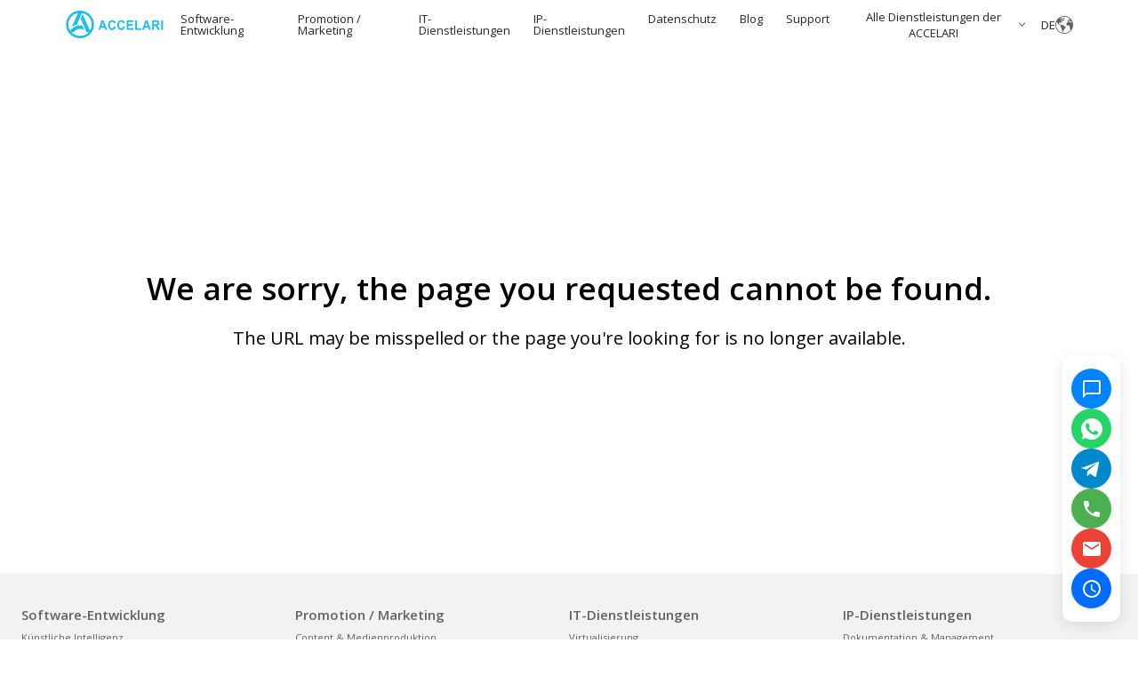

--- FILE ---
content_type: text/html; charset=UTF-8
request_url: https://accelari.com/project/project-title-1
body_size: 14340
content:
<!DOCTYPE html>
<html lang="ru">
	<head>
		<meta charset="utf-8">
		<title>Accelari</title>
		<meta name="description" content="">
		<meta http-equiv="X-UA-Compatible" content="IE=edge">
		<meta name="robots" content="index, follow" />
		<meta name="viewport" content="width=device-width, initial-scale=1, maximum-scale=1">
		<link rel="icon" href="/icons/accelari-logo-new-without-text.png">
		<link rel="stylesheet" href="https://cdn.accelari.com/assets/style.css">
		<link rel="preconnect" href="https://fonts.googleapis.com">
		<link rel="preconnect" href="https://fonts.gstatic.com" crossorigin>
		<link href="https://fonts.googleapis.com/css2?family=Montserrat:ital,wght@0,100;0,200;0,300;0,400;0,500;0,600;0,700;0,800;0,900;1,100;1,200;1,300;1,400;1,500;1,600;1,700;1,800;1,900&family=Open+Sans:ital,wght@0,300;0,400;0,500;0,600;0,700;0,800;1,300;1,400;1,500;1,600;1,700&display=swap" rel="stylesheet">
		<link rel="stylesheet" href="https://cdn.jsdelivr.net/npm/swiper@9/swiper-bundle.min.css" />
		<link href="https://vjs.zencdn.net/8.6.1/video-js.css" rel="stylesheet" />
	</head><body>
    <header class="s-header">
        <div class="s-container">
            <div class="s-header--inner">
                <button class="s-header--mobile-open s-header--hidden">
                    <span></span>
                    <span></span>
                    <span></span>
                </button>
                <a class="s-header--logo" href="https://accelari.com/">
                    <img src="/icons/accelari-logo.png" alt="Accelari" />
                </a>
                <div class="s-header--menu s-header--menu-js">
                    <ul class="s-header--menu-ul">
                        <!--
                        <li class="menu-item">
                            <a href="#">Beratung</a>
                        </li>
                        -->
                        <li class="menu-item">
                        	<a href="https://development.accelari.com/">Software-Entwicklung</a>
                        </li>
                        <li class="menu-item">
                        	<a href="https://promotion.accelari.com/">Promotion / Marketing</a>
                        </li>
                        <li class="menu-item">
                        	<a href="https://it-services.accelari.com/">IT-Dienstleistungen</a>
                        </li>
                        <li class="menu-item">
                            <a href="https://ip-services.accelari.com/">IP-Dienstleistungen</a>
                        </li>
                        <li class="menu-item">
                            <a href="https://datenschutz.accelari.com/">Datenschutz</a>
                        </li>
                        <li class="menu-item">
                            <a href="https://accelari.com/blog">Blog</a>
                        </li>
                        <li class="menu-item">
                            <a href="support">Support</a>
                        </li>
                    </ul>
                  <div class="s-header--mobile hidden">
                        <div class="s-header--menu-item">
                            <div class="s-header--menu-name">
                                <span> Software-Entwicklung </span>
                                <svg xmlns="http://www.w3.org/2000/svg" width="8" height="6" viewBox="0 0 8 6" fill="none">
                                    <path
                                        fill-rule="evenodd"
                                        clip-rule="evenodd"
                                        d="M0.164099 1.30764C0.0586195 1.18948 0 1.03392 0 0.872432C0 0.710957 0.0586158 0.555391 0.164099 0.437227C0.266388 0.322409 0.409884 0.257274 0.560046 0.257274C0.710361 0.257274 0.853857 0.322409 0.956142 0.437227L4.00015 3.78152L7.04415 0.436452C7.14644 0.321634 7.28993 0.256348 7.44024 0.256348C7.59041 0.256348 7.73391 0.321634 7.83619 0.436452C7.94152 0.554604 8 0.71017 8 0.871657C8 1.03313 7.94153 1.18855 7.83619 1.30671L4.39609 5.08694C4.2938 5.20191 4.15045 5.2675 4.00015 5.26826C3.84998 5.26765 3.70663 5.20236 3.6042 5.08785L0.164099 1.30764Z"
                                        fill="#626262"
                                    ></path>
                                </svg>
                            </div>
                            <div class="s-header--menu-list">
                                <ul class="s-header--menu">
                                    <li class="menu-item"><a href="https://development.accelari.com/dienstleistungen#KI">Künstliche Intelligenz</a></li>
                                    <li class="menu-item"><a href="https://development.accelari.com/dienstleistungen#Fortschritt">Digitale Lösungen</a></li>
                                    <li class="menu-item"><a href="https://development.accelari.com/dienstleistungen#ux">Kreative Designlösungen</a></li>
                                    <li class="menu-item"><a href="https://development.accelari.com/dienstleistungen#IT-Basis">IT-Infrastruktur & Automatisierung</a></li>
                                    <li class="menu-item"><a href="https://development.accelari.com/dienstleistungen#Beratung">Consulting & Qualitätssicherung</a></li>
                                    <li class="menu-item"><a href="https://development.accelari.com/support">Support</a></li>
                                </ul>
                            </div>
                        </div>
                        <div class="s-header--menu-item">
                            <div class="s-header--menu-name">
                                <span> Promotion / Marketing </span>
                                <svg xmlns="http://www.w3.org/2000/svg" width="8" height="6" viewBox="0 0 8 6" fill="none">
                                    <path
                                        fill-rule="evenodd"
                                        clip-rule="evenodd"
                                        d="M0.164099 1.30764C0.0586195 1.18948 0 1.03392 0 0.872432C0 0.710957 0.0586158 0.555391 0.164099 0.437227C0.266388 0.322409 0.409884 0.257274 0.560046 0.257274C0.710361 0.257274 0.853857 0.322409 0.956142 0.437227L4.00015 3.78152L7.04415 0.436452C7.14644 0.321634 7.28993 0.256348 7.44024 0.256348C7.59041 0.256348 7.73391 0.321634 7.83619 0.436452C7.94152 0.554604 8 0.71017 8 0.871657C8 1.03313 7.94153 1.18855 7.83619 1.30671L4.39609 5.08694C4.2938 5.20191 4.15045 5.2675 4.00015 5.26826C3.84998 5.26765 3.70663 5.20236 3.6042 5.08785L0.164099 1.30764Z"
                                        fill="#626262"
                                    ></path>
                                </svg>
                            </div>
                            <div class="s-header--menu-list">
                                <ul class="s-header--menu">
                                    <li class="menu-item"><a href="https://promotion.accelari.com/dienstleistungen#Media-Content">Media-Inhalte</a></li>
                                    <li class="menu-item"><a href="https://promotion.accelari.com/dienstleistungen#Online-Werbung">Digitale Werbekampagnen</a></li>
                                    <li class="menu-item"><a href="https://promotion.accelari.com/dienstleistungen#Marketingdienstleistungen">Marketingdienstleistungen</a></li>
                                    <li class="menu-item"><a href="https://promotion.accelari.com/dienstleistungen#Partner-Marketing">Affiliate Partnerprogramme</a></li>
                                    <li class="menu-item"><a href="https://promotion.accelari.com/dienstleistungen#Community">Social Media Marketing</a></li>
                                    <li class="menu-item"><a href="https://promotion.accelari.com/dienstleistungen#Suchmaschinenoptimierung">Suchmaschinenoptimierung</a></li>
                                    <li class="menu-item"><a href="https://promotion.accelari.com/dienstleistungen#Digitales-Lernen">Digitales Lernen</a></li>
                                </ul>
                            </div>
                        </div>
                        <div class="s-header--menu-item">
                            <div class="s-header--menu-name">
                                <span> IT-Dienstleistungen </span>
                                <svg xmlns="http://www.w3.org/2000/svg" width="8" height="6" viewBox="0 0 8 6" fill="none">
                                    <path
                                        fill-rule="evenodd"
                                        clip-rule="evenodd"
                                        d="M0.164099 1.30764C0.0586195 1.18948 0 1.03392 0 0.872432C0 0.710957 0.0586158 0.555391 0.164099 0.437227C0.266388 0.322409 0.409884 0.257274 0.560046 0.257274C0.710361 0.257274 0.853857 0.322409 0.956142 0.437227L4.00015 3.78152L7.04415 0.436452C7.14644 0.321634 7.28993 0.256348 7.44024 0.256348C7.59041 0.256348 7.73391 0.321634 7.83619 0.436452C7.94152 0.554604 8 0.71017 8 0.871657C8 1.03313 7.94153 1.18855 7.83619 1.30671L4.39609 5.08694C4.2938 5.20191 4.15045 5.2675 4.00015 5.26826C3.84998 5.26765 3.70663 5.20236 3.6042 5.08785L0.164099 1.30764Z"
                                        fill="#626262"
                                    ></path>
                                </svg>
                            </div>
                            <div class="s-header--menu-list">
                                <ul class="s-header--menu">
                                    <li class="menu-item"><a href="https://it-services.accelari.com/dienstleistungen#Virtualisierung">Virtualisierung</a></li>
                                    <li class="menu-item"><a href="https://it-services.accelari.com/dienstleistungen#Cloud-Services">Cloud-Services</a></li>
                                    <li class="menu-item"><a href="https://it-services.accelari.com/dienstleistungen#IT-Schutz">IT-Sicherheit & Datenschutz</a></li>
                                    <li class="menu-item"><a href="https://it-services.accelari.com/dienstleistungen#Beratung">Service & Beratung</a></li>
                                    <li class="menu-item"><a href="https://it-services.accelari.com/dienstleistungen#IT-Systeme">IT-Systeme</a></li>
                                </ul>
                            </div>
                        </div>
                        <div class="s-header--menu-item">
                            <div class="s-header--menu-name">
                                <span> IP-Dienstleistungen</span>
                                <svg xmlns="http://www.w3.org/2000/svg" width="8" height="6" viewBox="0 0 8 6" fill="none">
                                    <path
                                        fill-rule="evenodd"
                                        clip-rule="evenodd"
                                        d="M0.164099 1.30764C0.0586195 1.18948 0 1.03392 0 0.872432C0 0.710957 0.0586158 0.555391 0.164099 0.437227C0.266388 0.322409 0.409884 0.257274 0.560046 0.257274C0.710361 0.257274 0.853857 0.322409 0.956142 0.437227L4.00015 3.78152L7.04415 0.436452C7.14644 0.321634 7.28993 0.256348 7.44024 0.256348C7.59041 0.256348 7.73391 0.321634 7.83619 0.436452C7.94152 0.554604 8 0.71017 8 0.871657C8 1.03313 7.94153 1.18855 7.83619 1.30671L4.39609 5.08694C4.2938 5.20191 4.15045 5.2675 4.00015 5.26826C3.84998 5.26765 3.70663 5.20236 3.6042 5.08785L0.164099 1.30764Z"
                                        fill="#626262"
                                    ></path>
                                </svg>
                            </div>
                            <div class="s-header--menu-list">
                                <ul class="s-header--menu">
                                    <li class="menu-item"><a href="https://ip-services.accelari.com/dienstleistungen#Dokumentation">Dokumentation & Management</a></li>
                                    <li class="menu-item"><a href="https://ip-services.accelari.com/dienstleistungen#Fristenmanagement">Fristenmanagement </a></li>
                                    <li class="menu-item"><a href="https://ip-services.accelari.com/dienstleistungen#Schutzrechte">SVerwaltung von Schutzrechten</a></li>
                                    <li class="menu-item"><a href="https://ip-services.accelari.com/dienstleistungen#Unterstutzung">Unterstützung & Beratung</a></li>
                                    <li class="menu-item"><a href="https://ip-services.accelari.com/dienstleistungen#Uberwachung">Überwachung & Administration</a></li>
                                </ul>
                            </div>
                        </div>
                      <div class="s-header--menu-item">
                          <div class="s-header--menu-name">
                              <span> Datenschutz</span>
                              <svg xmlns="http://www.w3.org/2000/svg" width="8" height="6" viewBox="0 0 8 6" fill="none">
                                  <path
                                          fill-rule="evenodd"
                                          clip-rule="evenodd"
                                          d="M0.164099 1.30764C0.0586195 1.18948 0 1.03392 0 0.872432C0 0.710957 0.0586158 0.555391 0.164099 0.437227C0.266388 0.322409 0.409884 0.257274 0.560046 0.257274C0.710361 0.257274 0.853857 0.322409 0.956142 0.437227L4.00015 3.78152L7.04415 0.436452C7.14644 0.321634 7.28993 0.256348 7.44024 0.256348C7.59041 0.256348 7.73391 0.321634 7.83619 0.436452C7.94152 0.554604 8 0.71017 8 0.871657C8 1.03313 7.94153 1.18855 7.83619 1.30671L4.39609 5.08694C4.2938 5.20191 4.15045 5.2675 4.00015 5.26826C3.84998 5.26765 3.70663 5.20236 3.6042 5.08785L0.164099 1.30764Z"
                                          fill="#626262"
                                  ></path>
                              </svg>
                          </div>
                          <div class="s-header--menu-list">
                              <ul class="s-header--menu">
                                  <li class="menu-item"><a href="https://datenschutz.accelari.com/dienstleistungen#Datenschutzberatung">Datenschutzberatung</a></li>
                                  <li class="menu-item"><a href="https://datenschutz.accelari.com/dienstleistungen#Compliance">Compliance</a></li>
                                  <li class="menu-item"><a href="https://datenschutz.accelari.com/dienstleistungen#Dokumente">Dokumente</a></li>
                              </ul>
                          </div>
                      </div>

                      <div class="s-header--menu-item">
                          <a href="https://accelari.com/blog" class="s-header--menu-name" style="display: block; text-decoration: none; color: inherit;">
                              <span>Blog</span>
                          </a>
                      </div>
                      <div class="s-header--menu-item">
                          <a href="https://accelari.com/support" class="s-header--menu-name" style="display: block; text-decoration: none; color: inherit;">
                              <span>Support</span>
                          </a>
                      </div>
                    </div>
                </div>
                <div class="s-header--search-form hidden">
                    <form action="https://accelari.com/" method="get" class="search-form">
                        <input type="text" class="form-control" value="" required="" name="s" placeholder="Напишіть і жміть Enter"/>
                        <button type="submit">
                            <svg xmlns="http://www.w3.org/2000/svg" fill="#000000" viewBox="0 0 16 16" width="16px" height="16px">
                                <path
                                    d="M 10.5 1 C 8.019531 1 6 3.019531 6 5.5 C 6 6.558594 6.382813 7.523438 7 8.292969 L 2.023438 13.269531 L 2.726563 13.980469 L 7.707031 9 C 8.476563 9.617188 9.441406 10 10.5 10 C 12.980469 10 15 7.980469 15 5.5 C 15 3.019531 12.980469 1 10.5 1 Z M 10.5 2 C 12.4375 2 14 3.5625 14 5.5 C 14 7.4375 12.4375 9 10.5 9 C 8.5625 9 7 7.4375 7 5.5 C 7 3.5625 8.5625 2 10.5 2 Z"
                                ></path>
                            </svg>
                        </button>
                    </form>
                    <div class="s-header--search-cancel">
                        <span>Скасувати</span>
                    </div>
                </div>
                <div class="s-header--dropdown-menu hidden">
                    <div class="s-header--menu-item">
                        <div class="s-header--menu-name">
                            Software-Entwicklung
                        </div>
                        <div class="s-header--menu-list">
                            <ul class="s-header--menu">
                                <li class="menu-item"><a href="https://development.accelari.com/dienstleistungen#KI">Künstliche Intelligenz</a></li>
                                <li class="menu-item"><a href="https://development.accelari.com/dienstleistungen#Fortschritt">Digitale Lösungen</a></li>
                                <li class="menu-item"><a href="https://development.accelari.com/dienstleistungen#ux">Kreative Designlösungen</a></li>
                                <li class="menu-item"><a href="https://development.accelari.com/dienstleistungen#IT-Basis">IT-Infrastruktur & Automatisierung</a></li>
                                <li class="menu-item"><a href="https://development.accelari.com/dienstleistungen#Beratung">Consulting & Qualitätssicherung</a></li>
                            </ul>
                        </div>
                    </div>
                    <div class="s-header--menu-item">
                        <div class="s-header--menu-name">
                            Promotion / Marketing
                        </div>
                        <div class="s-header--menu-list">
                            <ul class="s-header--menu">
                                <li class="menu-item"><a href="https://promotion.accelari.com/dienstleistungen#Media-Content">Content & Medienproduktion</a></li>
                                <li class="menu-item"><a href="https://promotion.accelari.com/dienstleistungen#Online-Werbung">Digitale Werbekampagnen</a></li>
                                <li class="menu-item"><a href="https://promotion.accelari.com/dienstleistungen#Marketingdienstleistungen">Marketingdienstleistungen</a></li>
                                <li class="menu-item"><a href="https://promotion.accelari.com/dienstleistungen#Partner-Marketing">Affiliate Partnerprogramme</a></li>
                                <li class="menu-item"><a href="https://promotion.accelari.com/dienstleistungen#Community">Social Media Marketing</a></li>
                                <li class="menu-item"><a href="https://promotion.accelari.com/dienstleistungen#Suchmaschinenoptimierung">Suchmaschinenoptimierung</a></li>
                                <li class="menu-item"><a href="https://promotion.accelari.com/dienstleistungen#Digitales-Lernen">Digitales Lernen</a></li>
                            </ul>
                        </div>
                    </div>
                    <div class="s-header--menu-item">
                        <div class="s-header--menu-name">
                            IT-Dienstleistungen
                        </div>
                        <div class="s-header--menu-list">
                            <ul class="s-header--menu">
                                <li class="menu-item"><a href="https://it-services.accelari.com/dienstleistungen#Virtualisierung">Virtualisierung</a></li>
                                <li class="menu-item"><a href="https://it-services.accelari.com/dienstleistungen#Cloud-Services">Cloud-Services</a></li>
                                <li class="menu-item"><a href="https://it-services.accelari.com/dienstleistungen#IT-Schutz">IT-Sicherheit & Datenschutz</a></li>
                                <li class="menu-item"><a href="https://it-services.accelari.com/dienstleistungen#Beratung">Service & Beratung</a></li>
                                <li class="menu-item"><a href="https://it-services.accelari.com/dienstleistungen#IT-Systeme">IT-Systeme</a></li>
                            </ul>
                        </div>
                    </div>
                    <div class="s-header--menu-item">
                        <div class="s-header--menu-name">
                            IP-Dienstleistungen
                        </div>
                        <div class="s-header--menu-list">
                            <ul class="s-header--menu">
                                <li class="menu-item"><a href="https://ip-services.accelari.com/dienstleistungen#Dokumentation">Dokumentation & Management</a></li>
                                <li class="menu-item"><a href="https://ip-services.accelari.com/dienstleistungen#Fristenmanagement">Fristenmanagement</a></li>
                                <li class="menu-item"><a href="https://ip-services.accelari.com/dienstleistungen#Schutzrechte">Verwaltung von Schutzrechten</a></li>
                                <li class="menu-item"><a href="https://ip-services.accelari.com/dienstleistungen#Unterstutzung">Unterstützung & Beratung</a></li>
                                <li class="menu-item"><a href="https://ip-services.accelari.com/dienstleistungen#Uberwachung">Überwachung & Administration</a></li>
                            </ul>
                        </div>
                    </div>
                    <div class="s-header--menu-item">
                        <div class="s-header--menu-name">
                            Datenschutz
                        </div>
                        <div class="s-header--menu-list">
                            <ul class="s-header--menu">
                                <li class="menu-item"><a href="https://datenschutz.accelari.com/dienstleistungen#Datenschutzberatung">Datenschutzberatung</a></li>
                                <li class="menu-item"><a href="https://datenschutz.accelari.com/dienstleistungen#Compliance">Compliance</a></li>
                                <li class="menu-item"><a href="https://datenschutz.accelari.com/dienstleistungen#Dokumente">Dokumente</a></li>
                            </ul>
                        </div>
                    </div>
                    <div class="s-header--menu-item">
                        <a href="https://accelari.com/blog" class="s-header--menu-name" style="display: block; text-decoration: none; color: inherit;">
                            <span>Blog</span>
                        </a>
                    </div>
                    <div class="s-header--menu-item">
                        <a href="https://accelari.com/support" class="s-header--menu-name" style="display: block; text-decoration: none; color: inherit;">
                            <span>Support</span>
                        </a>
                    </div>
                </div>
                <button class="s-header--dropdown">
                    <span>Alle Dienstleistungen der ACCELARI</span>
                    <svg xmlns="http://www.w3.org/2000/svg" width="8" height="6" viewBox="0 0 8 6" fill="none">
                        <path
                            fill-rule="evenodd"
                            clip-rule="evenodd"
                            d="M0.164099 1.30764C0.0586195 1.18948 0 1.03392 0 0.872432C0 0.710957 0.0586158 0.555391 0.164099 0.437227C0.266388 0.322409 0.409884 0.257274 0.560046 0.257274C0.710361 0.257274 0.853857 0.322409 0.956142 0.437227L4.00015 3.78152L7.04415 0.436452C7.14644 0.321634 7.28993 0.256348 7.44024 0.256348C7.59041 0.256348 7.73391 0.321634 7.83619 0.436452C7.94152 0.554604 8 0.71017 8 0.871657C8 1.03313 7.94153 1.18855 7.83619 1.30671L4.39609 5.08694C4.2938 5.20191 4.15045 5.2675 4.00015 5.26826C3.84998 5.26765 3.70663 5.20236 3.6042 5.08785L0.164099 1.30764Z"
                            fill="#626262"
                        ></path>
                    </svg>
                </button>
                <div class="s-header--lang">
                    <button class="s-header--lang-btn">
                        <span class="lang-name">DE</span>
                        <svg
                            xmlns="http://www.w3.org/2000/svg"
                            xmlns:xlink="http://www.w3.org/1999/xlink"
                            version="1.1"
                            id="Capa_1"
                            x="0px"
                            y="0px"
                            width="18px"
                            height="18px"
                            viewBox="0 0 356.926 356.926"
                            style="enable-background: new 0 0 356.926 356.926;"
                            xml:space="preserve"
                        >
                            <g>
                                <g>
                                    <path
                                        d="M211.89,213.669c0-10.475-8.521-18.997-18.996-18.997c-0.401,0-0.799,0.017-1.193,0.041v2.406    c0.396-0.028,0.79-0.061,1.193-0.061c9.158,0,16.608,7.452,16.608,16.611s-7.45,16.61-16.608,16.61    c-0.269,0-0.53-0.027-0.795-0.041v0.897v1.509v4.723H186.2v3.182h13.388v-3.182h-5.104v-4.774    C204.218,231.781,211.89,223.607,211.89,213.669z"
                                    ></path>
                                    <g>
                                        <polygon
                                            points="260.072,79.408 260.398,82.045 256.447,82.882 255.913,88.517 260.677,88.517 266.998,87.913 270.251,84.021      266.788,82.678 264.883,80.488 262.024,75.858 260.677,69.329 255.286,70.409 253.799,72.721 253.799,75.312 256.378,77.084         "
                                        ></polygon>
                                        <polygon points="255.495,81.569 255.773,78.037 252.637,76.683 248.233,77.706 244.945,82.94 244.945,86.344 248.768,86.344         "></polygon>
                                        <path d="M164.852,96.598l-0.976,2.498h-4.7v2.428h1.121c0,0,0.07,0.511,0.168,1.191l2.876-0.238l1.783-1.121l0.465-2.248     l2.335-0.204l0.912-1.888l-2.138-0.442L164.852,96.598z"></path>
                                        <polygon points="152.739,101.001 152.565,103.366 155.976,103.081 156.324,100.705 154.279,99.096    "></polygon>
                                        <path
                                            d="M356.868,176.633c-0.047-5.223-0.313-10.398-0.802-15.505c-1.662-17.01-5.717-33.311-11.828-48.589     c-0.441-1.127-0.859-2.283-1.336-3.41c-8.121-19.183-19.531-36.646-33.474-51.721c-0.906-0.987-1.835-1.952-2.765-2.916     c-2.649-2.736-5.333-5.415-8.156-7.971C266.788,17.631,224.642,0,178.463,0C131.896,0,89.447,17.957,57.635,47.271     c-7.413,6.832-14.221,14.303-20.408,22.285C13.919,99.717,0,137.49,0,178.463c0,98.398,80.059,178.463,178.463,178.463     c69.225,0,129.316-39.643,158.897-97.399c6.32-12.327,11.247-25.491,14.569-39.294c0.837-3.486,1.58-7.018,2.208-10.585     c1.801-10.137,2.788-20.56,2.788-31.196C356.902,177.859,356.868,177.249,356.868,176.633z M323.278,105.306l1.022-1.162     c1.359,2.637,2.649,5.304,3.846,8.028l-1.708-0.07l-3.172,0.436v-7.233H323.278z M297.484,74.156l0.023-7.971     c2.812,2.975,5.508,6.036,8.087,9.214l-3.207,4.781l-11.247-0.111l-0.696-2.341L297.484,74.156z M82.214,54.364v-0.302h3.567     l0.325-1.226h5.838v2.55l-1.691,2.236h-8.052v-3.259H82.214z M87.925,62.323c0,0,3.578-0.61,3.892-0.61c0.296,0,0,3.573,0,3.573     l-8.081,0.511l-1.534-1.847L87.925,62.323z M334.642,133.156h-13.06l-7.971-5.92l-8.365,0.808v5.112h-2.648l-2.848-2.033     l-14.512-3.671v-9.4l-18.38,1.423l-5.705,3.062h-7.285l-3.59-0.36l-8.854,4.926v9.254l-18.097,13.065l1.5,5.583h3.677     l-0.964,5.315l-2.58,0.953l-0.133,13.884l15.633,17.823h6.819l0.407-1.081h12.246l3.531-3.265h6.948l3.812,3.811l10.328,1.069     l-1.359,13.757l11.503,20.28l-6.064,11.572l0.406,5.438l4.775,4.752v13.095l6.251,8.412v10.897h5.391     c-30.046,36.913-75.823,60.534-127.026,60.534c-90.312,0-163.783-73.454-163.783-163.777c0-22.732,4.665-44.401,13.077-64.089     v-5.106l5.855-7.11c2.033-3.846,4.212-7.582,6.542-11.235l0.25,2.974l-6.791,8.261c-2.108,3.985-4.084,8.052-5.855,12.217v9.312     l6.791,3.276v12.955l6.535,11.136l5.316,0.808l0.68-3.817l-6.245-9.661l-1.237-9.388h3.677l1.557,9.673l9.051,13.193l-2.33,4.27     l5.734,8.795l14.291,3.532v-2.306l5.711,0.808l-0.534,4.078l4.484,0.825l6.948,1.888l9.8,11.171l12.507,0.941l1.237,10.207     l-8.58,5.984l-0.39,9.115l-1.237,5.588l12.386,15.5l0.947,5.32c0,0,4.49,1.209,5.048,1.209c0.535,0,10.062,7.227,10.062,7.227     v28.024l3.393,0.964l-2.294,12.92l5.71,7.634l-1.068,12.827l7.563,13.269l9.696,8.47l9.731,0.197l0.952-3.148l-7.163-6.029     l0.418-2.986l1.272-3.684l0.273-3.741l-4.839-0.14l-2.44-3.066l4.021-3.881l0.546-2.916l-4.496-1.29l0.261-2.719l6.402-0.976     l9.73-4.672l3.265-6.006l10.196-13.06l-2.312-10.213l3.131-5.438l9.399,0.278l6.327-5.02l2.051-19.693l7.04-8.877l1.237-5.704     l-6.39-2.045l-4.224-6.942l-14.419-0.145l-11.444-4.351l-0.534-8.162l-3.811-6.675l-10.335-0.145l-5.995-9.382l-5.298-2.585     l-0.273,2.858l-9.672,0.569l-3.532-4.926l-10.079-2.045l-8.302,9.603l-13.065-2.23l-0.953-14.727l-9.527-1.632l3.805-7.221     l-1.092-4.148l-12.531,8.371l-7.877-0.964l-2.817-6.158l1.737-6.355l4.339-8.005l9.998-5.072h19.322l-0.064,5.891l6.948,3.235     l-0.558-10.062l5.007-5.037l10.103-6.64l0.703-4.659l10.068-10.486l10.707-5.937l-0.941-0.773l7.256-6.826l2.655,0.703     l1.214,1.522l2.76-3.062l0.68-0.296l-3.021-0.43l-3.084-0.987v-2.963l1.632-1.33h3.579l1.655,0.726l1.418,2.858l1.737-0.267     v-0.244l0.5,0.163l5.02-0.772l0.714-2.463l2.852,0.726v2.667l-2.666,1.818h0.018l0.377,2.928l9.115,2.794c0,0,0,0.035,0.023,0.11     l2.079-0.18l0.146-3.939l-7.209-3.282l-0.396-1.894l5.972-2.033l0.273-5.722l-6.245-3.805l-0.412-9.667l-8.581,4.218h-3.143     l0.837-7.355l-11.688-2.748l-4.816,3.654v11.119l-8.673,2.754l-3.486,7.244l-3.758,0.604v-9.277l-8.162-1.133l-4.096-2.667     l-1.639-6.007l14.611-8.54l7.14-2.179l0.72,4.804l3.991-0.215l0.308-2.411l4.166-0.599l0.07-0.842l-1.784-0.738l-0.407-2.544     l5.118-0.43l3.091-3.213l0.18-0.238l0.035,0.012l0.941-0.976l10.753-1.354l4.746,4.032l-12.467,6.64l15.871,3.747l2.045-5.31     h6.948l2.44-4.625l-4.903-1.226v-5.856l-15.359-6.803l-10.62,1.226l-6.001,3.125l0.407,7.628l-6.257-0.953l-0.964-4.212     l6.007-5.449l-10.898-0.535l-3.125,0.953l-1.359,3.677l4.084,0.686l-0.813,4.084l-6.936,0.406l-1.092,2.725L118.987,52.4     c0,0-0.273-5.711-0.703-5.711c-0.389,0,7.901-0.145,7.901-0.145l5.995-5.85l-3.271-1.632l-4.339,4.223l-7.222-0.406l-4.403-6.019     h-9.254L94.03,44.07h8.848l0.796,2.597l-2.307,2.172l9.807,0.279l1.487,3.532l-11.032-0.407l-0.546-2.725l-6.925-1.499     l-3.689-2.033l-8.255,0.069c27.043-19.699,60.284-31.358,96.226-31.358c41.403,0,79.263,15.476,108.124,40.915l-1.929,3.474     l-7.564,2.962l-3.194,3.462l0.743,4.02l3.893,0.546l2.358,5.867l6.704-2.713l1.127,7.86h-2.045l-5.519-0.819l-6.111,1.022     l-5.926,8.377l-8.458,1.319l-1.221,7.25l3.579,0.842l-1.046,4.665l-8.412-1.69l-7.703,1.69l-1.639,4.293l1.325,9.01l4.531,2.115     l7.61-0.046l5.123-0.465l1.58-4.078l8.018-10.422l5.264,1.081l5.193-4.7l0.976,3.678l12.78,8.621l-1.557,2.108l-5.763-0.308     l2.23,3.137l3.556,0.79l4.159-1.737l-0.093-5.002l1.859-0.923l-1.487-1.575l-8.528-4.758l-2.254-6.314h7.099l2.243,2.248     l6.134,5.257l0.244,6.367l6.332,6.733l2.348-9.231l4.392-2.394l0.802,7.552l4.287,4.7l8.54-0.139     c1.661,4.247,3.148,8.563,4.427,12.978L334.642,133.156z M97.324,81.092l4.27-2.044l3.881,0.929l-1.324,5.211l-4.183,1.319     L97.324,81.092z M120.073,93.35v3.37h-9.783l-3.689-1.028l0.918-2.341l4.7-1.94h6.437v1.94H120.073z M124.582,98.05v3.259     l-2.463,1.58l-3.044,0.575c0,0,0-4.903,0-5.415H124.582z M121.822,96.72v-3.893l3.363,3.067L121.822,96.72z M123.355,104.568     v3.178l-2.347,2.347h-5.211l0.813-3.573l2.463-0.215l0.5-1.226L123.355,104.568z M110.39,98.05h5.408l-6.948,9.696l-2.852-1.534     l0.616-4.084L110.39,98.05z M132.529,103.464v3.166h-5.211l-1.417-2.062v-2.951h0.406L132.529,103.464z M127.748,99.096     l1.475-1.557l2.498,1.557l-1.999,1.656L127.748,99.096z M337.291,141.428l0.511-0.61c0.232,0.93,0.441,1.859,0.662,2.789     L337.291,141.428z"
                                        ></path>
                                        <path d="M27.734,109.268v5.106c1.771-4.177,3.747-8.231,5.855-12.223L27.734,109.268z"></path>
                                    </g>
                                </g>
                            </g>
                            <g></g>
                            <g></g>
                            <g></g>
                            <g></g>
                            <g></g>
                            <g></g>
                            <g></g>
                            <g></g>
                            <g></g>
                            <g></g>
                            <g></g>
                            <g></g>
                            <g></g>
                            <g></g>
                            <g></g>
                        </svg>
                    </button>
                    <ul class="s-header--lang-list hidden">
                        <li>
                            <a href="https://accelari.com/project/project-tle-1">
                                <span>DE (Deutsch)</span>
                            </a>
                        </li>
                        <li>
                            <a href="https://accelari.com/en/project/project-tle-1">
                                <span>EN (English)</span>
                            </a>
                        </li>
                        <li>
                            <a href="https://accelari.com/fr/project/project-tle-1">
                                <span>FR (Français)</span>
                            </a>
                        </li>
                        <li>
                            <a href="https://accelari.com/it/project/project-title-1">
                                <span>IT (Italiano)</span>
                            </a>
                        </li>
                    </ul>
                </div>
            </div>
        </div>
    </header>

<main>
    <section class="page-404">
        <div class="s-container s-container--padding">
            <div class="page-404--inner">
                <h1>
                    We are sorry, the page you requested cannot be found.
                </h1>
                <p>
                    The URL may be misspelled or the page you're looking for is no longer available.
                </p>
            </div>
        </div>
    </section>
</main>
		<footer class="s-footer">
		  <div class="s-footer--container">
		    <div class="s-footer--inner">
		      <div class="s-footer--navigation">
				<div class="s-footer--navigation-item">
				    <div class="widget-title">
				        <h3>Software-Entwicklung</h3>
				    </div>
				    <ul class="s-footer--menu-custom">
						<li class="menu-item"><a href="https://development.accelari.com/dienstleistungen#KI">Künstliche Intelligenz</a></li>
						<li class="menu-item"><a href="https://development.accelari.com/dienstleistungen#Fortschritt">Digitale Lösungen</a></li>
						<li class="menu-item"><a href="https://development.accelari.com/dienstleistungen#ux">Kreative Designlösungen</a></li>
						<li class="menu-item"><a href="https://development.accelari.com/dienstleistungen#IT-Basis">IT-Infrastruktur & Automatisierung</a></li>
						<li class="menu-item"><a href="https://development.accelari.com/dienstleistungen#Beratung">Consulting & Qualitätssicherung</a></li>
					</ul>
				</div>
				<div class="s-footer--navigation-item">
				    <div class="widget-title">
				        <h3>Promotion / Marketing</h3>
				    </div>
				    <ul class="s-footer--menu-custom">
						<li class="menu-item"><a href="https://promotion.accelari.com/dienstleistungen#Media-Content">Content & Medienproduktion</a></li>
						<li class="menu-item"><a href="https://promotion.accelari.com/dienstleistungen#Online-Werbung">Digitale Werbekampagnen</a></li>
						<li class="menu-item"><a href="https://promotion.accelari.com/dienstleistungen#Marketingdienstleistungen">Marketingdienstleistungen</a></li>
						<li class="menu-item"><a href="https://promotion.accelari.com/dienstleistungen#Partner-Marketing">Affiliate Partnerprogramme</a></li>
						<li class="menu-item"><a href="https://promotion.accelari.com/dienstleistungen#Community">Social Media Marketing</a></li>
						<li class="menu-item"><a href="https://promotion.accelari.com/dienstleistungen#Suchmaschinenoptimierung">Suchmaschinenoptimierung</a></li>
						<li class="menu-item"><a href="https://promotion.accelari.com/dienstleistungen#Digitales-Lernen">Digitales Lernen</a></li>
					</ul>
				</div>
				<div class="s-footer--navigation-item">
				    <div class="widget-title">
				        <h3>IT-Dienstleistungen</h3>
				    </div>
				    <ul class="s-footer--menu-custom">
						<li class="menu-item"><a href="https://it-services.accelari.com/dienstleistungen#Virtualisierung">Virtualisierung</a></li>
						<li class="menu-item"><a href="https://it-services.accelari.com/dienstleistungen#Cloud-Services">Cloud-Services</a></li>
						<li class="menu-item"><a href="https://it-services.accelari.com/dienstleistungen#IT-Schutz">IT-Sicherheit & Datenschutz</a></li>
						<li class="menu-item"><a href="https://it-services.accelari.com/dienstleistungen#Beratung">Service & Beratung</a></li>
						<li class="menu-item"><a href="https://it-services.accelari.com/dienstleistungen#IT-Systeme">IT-Systeme</a></li>
					</ul>
				</div>
				<div class="s-footer--navigation-item">
				    <div class="widget-title">
				        <h3>IP-Dienstleistungen</h3>
				    </div>
				    <ul class="s-footer--menu-custom">
						<li class="menu-item"><a href="https://ip-services.accelari.com/dienstleistungen#Dokumentation">Dokumentation & Management</a></li>
						<li class="menu-item"><a href="https://ip-services.accelari.com/dienstleistungen#Fristenmanagement">Fristenmanagement</a></li>
						<li class="menu-item"><a href="https://ip-services.accelari.com/dienstleistungen#Schutzrechte">Verwaltung von Schutzrechten</a></li>
						<li class="menu-item"><a href="https://ip-services.accelari.com/dienstleistungen#Unterstutzung">Unterstützung & Beratung</a></li>
						<li class="menu-item"><a href="https://ip-services.accelari.com/dienstleistungen#Uberwachung">Überwachung & Administration</a></li>
					</ul>
				</div>
				<div class="s-footer--navigation-item">
					<div class="widget-title">
						<h3>Datenschutz</h3>
					</div>
					<ul class="s-footer--menu-custom">
						<li class="menu-item"><a href="https://datenschutz.accelari.com/dienstleistungen#Datenschutzberatung">Dokumentation & Management</a></li>
						<li class="menu-item"><a href="https://datenschutz.accelari.com/dienstleistungen#Compliance">Compliance</a></li>
						<li class="menu-item"><a href="https://datenschutz.accelari.com/dienstleistungen#Schutzrechte">Dokumente</a></li>
					</ul>
				</div>
		        <div class="s-footer--navigation-item">
		          <div class="widget-title">
		            <h3> Kontakt </h3>
		          </div>
		          <div class="widget_text widget widget_custom_html">
		            <div class="textwidget custom-html-widget">
		              <div class="custom">
		                <div class="loca">
		                  <p>
		                    <em class="fa fa-map">&nbsp; </em> Tal 44, 80331 München
		                  </p>
		                  <p>
		                    <em class="fa fa-phone"> &nbsp;</em>+49 89 62827166
		                  </p>
		                  <p>
		                    <em class="fa fa-envelope-o"> &nbsp;</em>info@accelari.com
		                  </p>
		                  <p>
		                    <em class="fa fa-clock-o"> &nbsp;</em>24h erreichbar
		                  </p>
		                </div>
		              </div>
		            </div>
		          </div>
		        </div>
		        <div class="s-footer--navigation-item">
		          <div class="widget-title">
		            <h3> Social links </h3>
		          </div>
		          <div class="widget_text widget widget_custom_html">
		            <div class="textwidget custom-html-widget">
		              <ul class="footer-social-widget">
		                <li>
		                  <a href="https://www.facebook.com/accelari" target="_blank" rel="noopener noreferrer">
		                    <span>Facebook</span>
		                  </a>
		                </li>
		                <li>
		                  <a href="https://www.instagram.com/accelari_group/" target="_blank" rel="noopener noreferrer">
		                    <span>Instagram</span>
		                  </a>
		                </li>
		                <li>
		                  <a href="https://twitter.com/accelari" target="_blank" rel="noopener noreferrer">
		                    <span>Twitter</span>
		                  </a>
		                </li>
		                <li>
		                  <a href="https://www.xing.com/pages/accelari-group" target="_blank" rel="noopener noreferrer">
		                    <span>Xing</span>
		                  </a>
		                </li>
		                <li>
		                  <a href="https://de.linkedin.com/in/volodymyr-krasnykh-b21b13182" target="_blank" rel="noopener noreferrer">
		                    <span>Linkedin</span>
		                  </a>
		                </li>
		                <li>
		                  <a href="https://www.youtube.com/channel/UCrKQ8OsXYEhCBwYgXZOPhxA/videos" target="_blank" rel="noopener noreferrer">
		                    <span>Youtube</span>
		                  </a>
		                </li>
		              </ul>
		            </div>
		          </div>
		        </div>
		      </div>
		      <div class="s-footer--copyright">
		        <div class="s-footer--lang">
		          <svg xmlns="http://www.w3.org/2000/svg" xmlns:xlink="http://www.w3.org/1999/xlink" version="1.1" id="Capa_1" x="0px" y="0px" width="356.926px" height="356.926px" viewBox="0 0 356.926 356.926" style="enable-background:new 0 0 356.926 356.926;" xml:space="preserve">
		            <g>
		              <g>
		                <g></g>
		              </g>
		            </g>
		            <g></g>
		            <g></g>
		            <g></g>
		            <g></g>
		            <g></g>
		            <g></g>
		            <g></g>
		            <g></g>
		            <g></g>
		            <g></g>
		            <g></g>
		            <g></g>
		            <g></g>
		            <g></g>
		            <g></g>
		          </svg>
		        </div>
		        <div class="s-footer--copyright-menu">
		          <div class="widget widget_text">
		            <div class="textwidget">
		              <p>
		                <a href="https://accelari.com/agb#agb">AGB</a>
		              </p>
		              <p>
		                <a href="https://accelari.com/agb#impressum">Impressum</a>
		              </p>
		            </div>
		          </div>
		        </div>
		        <div class="s-footer--copyright-txt"> © Accelari 2025 </div>
		      </div>
		    </div>
		  </div>
		</footer>
		<!-- <script src="https://code.jquery.com/jquery-3.6.3.min.js" integrity="sha256-pvPw+upLPUjgMXY0G+8O0xUf+/Im1MZjXxxgOcBQBXU=" crossorigin="anonymous"></script>
		<script src="https://cdn.jsdelivr.net/npm/swiper@9/swiper-bundle.min.js"></script>
		<script src="https://cdn.accelari.com/assets/scripts.js?ver=1"></script>
		<script src="https://vjs.zencdn.net/8.6.1/video.min.js"></script> -->



<div class="s-contact-toggle hidden">
	<svg xmlns="http://www.w3.org/2000/svg" x="0px" y="0px" width="48" height="48" viewBox="0 0 48 48">
	<linearGradient id="4AyzHamWc1NW2HwElCy6Xa_0URHMFHwQRGo_gr1" x1="9.997" x2="21.78" y1="5.934" y2="30.894" gradientUnits="userSpaceOnUse"><stop offset="0" stop-color="#33bef0"></stop><stop offset="1" stop-color="#22a5e2"></stop></linearGradient><path fill="url(#4AyzHamWc1NW2HwElCy6Xa_0URHMFHwQRGo_gr1)" d="M18.5,3C11.044,3,5,9.044,5,16.5c0,2.059,0.474,4.002,1.299,5.748	c-0.013,0.03-0.029,0.054-0.04,0.088l-3.167,7.206c-0.392,0.892,0.551,1.783,1.419,1.341l6.369-3.243	C13.049,29.127,15.671,30,18.5,30C25.956,30,32,23.956,32,16.5C32,9.044,25.956,3,18.5,3z"></path><linearGradient id="4AyzHamWc1NW2HwElCy6Xb_0URHMFHwQRGo_gr2" x1="21.104" x2="39.047" y1="16.026" y2="46.288" gradientUnits="userSpaceOnUse"><stop offset="0" stop-color="#0176d0"></stop><stop offset="1" stop-color="#16538c"></stop></linearGradient><path fill="url(#4AyzHamWc1NW2HwElCy6Xb_0URHMFHwQRGo_gr2)" d="M44.909,43.729l-3.657-8.32C42.367,33.355,43,31.001,43,28.5C43,20.492,36.508,14,28.5,14	S14,20.492,14,28.5S20.492,43,28.5,43c2.613,0,5.058-0.701,7.175-1.91l7.815,3.979C44.358,45.511,45.301,44.62,44.909,43.729z"></path><path fill="#fff" d="M27.166,31.749c-0.066-0.172-0.208-0.682-0.208-1.187c0-2.874,2.959-2.984,2.959-5.116 c0-1.342-1.326-1.425-1.563-1.425c-1.506,0-2.682,0.861-3.176,1.296v-2.979c0.508-0.303,1.67-0.91,3.523-0.91 c4.29,0,4.344,2.949,4.344,3.582c0,3.404-3.513,3.657-3.513,5.838c0,0.455,0.165,0.788,0.237,0.9H27.166z M28.61,36.428 c-0.817,0-1.68-0.51-1.68-1.499c0-0.99,0.897-1.481,1.68-1.481c0.783,0,1.653,0.439,1.653,1.481 C30.263,35.971,29.427,36.428,28.61,36.428z"></path>
	</svg>
</div>

<div class="contact-widget-container">
  <div class="contact-buttons">
    <a href="#" class="contact-button webchat" data-tooltip="Webchat" onclick="return false;">
      <svg xmlns="http://www.w3.org/2000/svg" viewBox="0 0 24 24" fill="white">
        <path d="M20 2H4c-1.1 0-2 .9-2 2v18l4-4h14c1.1 0 2-.9 2-2V4c0-1.1-.9-2-2-2zm0 14H6l-2 2V4h16v12z"/>
      </svg>
    </a>



    
<a href="#" 
   class="contact-button whatsapp" 
   data-tooltip="WhatsApp"
   onclick="showWhatsAppChoice(event)">
    
    <svg xmlns="http://www.w3.org/2000/svg" xmlns:xlink="http://www.w3.org/1999/xlink" 
         width="800px" height="800px" viewBox="0 0 48 48" version="1.1">
        <g id="Icons" stroke="none" stroke-width="1" fill="none" fill-rule="evenodd">
            <g id="Color-" transform="translate(-700.000000, -360.000000)" fill="#FFFFFF">
                <path d="M723.993033,360 C710.762252,360 700,370.765287 700,383.999801 C700,389.248451 701.692661,394.116025 704.570026,398.066947 L701.579605,406.983798 L710.804449,404.035539 C714.598605,406.546975 719.126434,408 724.006967,408 C737.237748,408 748,397.234315 748,384.000199 C748,370.765685 737.237748,360.000398 724.006967,360.000398 L723.993033,360.000398 L723.993033,360 Z M717.29285,372.190836 C716.827488,371.07628 716.474784,371.034071 715.769774,371.005401 C715.529728,370.991464 715.262214,370.977527 714.96564,370.977527 C714.04845,370.977527 713.089462,371.245514 712.511043,371.838033 C711.806033,372.557577 710.056843,374.23638 710.056843,377.679202 C710.056843,381.122023 712.567571,384.451756 712.905944,384.917648 C713.258648,385.382743 717.800808,392.55031 724.853297,395.471492 C730.368379,397.757149 732.00491,397.545307 733.260074,397.27732 C735.093658,396.882308 737.393002,395.527239 737.971421,393.891043 C738.54984,392.25405 738.54984,390.857171 738.380255,390.560912 C738.211068,390.264652 737.745308,390.095816 737.040298,389.742615 C736.335288,389.389811 732.90737,387.696673 732.25849,387.470894 C731.623543,387.231179 731.017259,387.315995 730.537963,387.99333 C729.860819,388.938653 729.198006,389.89831 728.661785,390.476494 C728.238619,390.928051 727.547144,390.984595 726.969123,390.744481 C726.193254,390.420348 724.021298,389.657798 721.340985,387.273388 C719.267356,385.42535 717.856938,383.125756 717.448104,382.434484 C717.038871,381.729275 717.405907,381.319529 717.729948,380.938852 C718.082653,380.501232 718.421026,380.191036 718.77373,379.781688 C719.126434,379.372738 719.323884,379.160897 719.549599,378.681068 C719.789645,378.215575 719.62006,377.735746 719.450874,377.382942 C719.281687,377.030139 717.871269,373.587317 717.29285,372.190836 Z" 
                      id="Whatsapp">
                </path>
            </g>
        </g>
    </svg>
</a>



    
<a href="#" 
   class="contact-button telegram" 
   data-tooltip="Telegram"
   onclick="showTelegramChoice(event)">
      <svg xmlns="http://www.w3.org/2000/svg" viewBox="0 0 24 24" fill="white" style="zoom: 1.6;">
        <path d="M5.07 11.82l11.86-4.59c.54-.21.51.15.46.5l-2.01 9.48c-.15.69-.56.85-1.13.53l-3.12-2.3-1.5 1.45c-.17.17-.3.3-.63.3l.22-3.18 5.8-5.24c.25-.23-.05-.35-.39-.13L8.55 12.8l-3.1-.97c-.67-.21-.68-.67.15-.99z"/>
      </svg>
    </a>
    
<a href="https://accelari.com/call/"
   class="contact-button phone" 
   data-tooltip="Anrufen">
    <svg xmlns="http://www.w3.org/2000/svg" viewBox="0 0 24 24" fill="white">
        <path d="M6.62 10.79c1.44 2.83 3.76 5.15 6.59 6.59l2.2-2.2c.27-.27.67-.36 1.02-.24 1.12.37 2.33.57 3.57.57.55 0 1 .45 1 1V20c0 .55-.45 1-1 1-9.39 0-17-7.61-17-17 0-.55.45-1 1-1h3.5c.55 0 1 .45 1 1 0 1.25.2 2.45.57 3.57.11.35.03.74-.25 1.02l-2.2 2.2z"/>
    </svg>
</a>

<a href="#" class="contact-button email" data-tooltip="E-Mail" onclick="showEmailModal(event)">
    <svg xmlns="http://www.w3.org/2000/svg" viewBox="0 0 24 24" fill="white">
        <path d="M20 4H4c-1.1 0-1.99.9-1.99 2L2 18c0 1.1.9 2 2 2h16c1.1 0 2-.9 2-2V6c0-1.1-.9-2-2-2zm0 4l-8 5-8-5V6l8 5 8-5v2z"/>
    </svg>
</a>

<a href="https://calendly.com/accelari-appointments/unverbindliche-beratung"
   class="contact-button calendar" 
   data-tooltip="Termin"
   style="background: #006BFF;">  <!-- Calendly Blau -->
    <svg xmlns="http://www.w3.org/2000/svg" xmlns:xlink="http://www.w3.org/1999/xlink" 
         width="800px" height="800px" viewBox="0 0 48 48" version="1.1">
        <g stroke="none" stroke-width="1" fill="none" fill-rule="evenodd">
            <g fill="#FFFFFF">
                <path d="M24,4 C12.96,4 4,12.96 4,24 C4,35.04 12.96,44 24,44 C35.04,44 44,35.04 44,24 C44,12.96 35.04,4 24,4 Z M24,40 C15.18,40 8,32.82 8,24 C8,15.18 15.18,8 24,8 C32.82,8 40,15.18 40,24 C40,32.82 32.82,40 24,40 Z M25,14 L22,14 L22,26 L32.5,32.3 L34,29.8 L25,24.5 L25,14 Z"/>
            </g>
        </g>
    </svg>
</a>

  </div>
</div>
		<div id="whatsappModal" class="modal" style="display: none;">
		    <div class="modal-content">
		        <h2>WhatsApp öffnen</h2>
		        <p>Wie möchten Sie WhatsApp öffnen?</p>
		        <div class="button-group">
		            <button onclick="openWhatsApp('app')" class="primary-button">WhatsApp App</button>
		            <button onclick="openWhatsApp('web')" class="primary-button">WhatsApp Web</button>
		        </div>
		        <button class="close-button" onclick="closeModal()">&times;</button>
		    </div>
		</div>


<div id="telegramModal" class="modal" style="display: none;">
    <div class="modal-content">
        <h2>Telegram öffnen</h2>
        <p>Wie möchten Sie Telegram öffnen?</p>
        <div class="button-group">
            <button onclick="openTelegram('app')" class="primary-button">Telegram App</button>
            <button onclick="openTelegram('web')" class="primary-button">Telegram Web</button>
        </div>
        <button class="close-button" onclick="closeTelegramModal()">&times;</button>
    </div>
</div>

<div id="emailModal" class="modal" style="display: none;">
    <div class="modal-content">
        <h2>E-Mail Kontakt</h2>
        <p style="text-align: center; font-size: 18px; margin: 20px 0;">info@accelari.com</p>
        <div class="button-group">
            <button onclick="copyEmail()" class="primary-button">E-Mail kopieren</button>
            <button onclick="openEmailClient()" class="primary-button">Outlook öffnen</button>
        </div>
        <button class="close-button" onclick="closeEmailModal()">&times;</button>
    </div>
</div>



		<script src="https://code.jquery.com/jquery-3.6.3.min.js" integrity="sha256-pvPw+upLPUjgMXY0G+8O0xUf+/Im1MZjXxxgOcBQBXU=" crossorigin="anonymous"></script>
		<script src="https://cdn.jsdelivr.net/npm/swiper@9/swiper-bundle.min.js"></script>
		<script src="https://cdn.accelari.com/assets/scripts.js?ver=1"></script>
		<script src="https://vjs.zencdn.net/8.6.1/video.min.js"></script>
		<script src="https://app.chaticmedia.com/webchat/plugin.js?v=5"></script>
		<script>
			ktt10.setup({
		    id: "w6u31BkIhHB",
		    accountId: "1766865",
		    color: "#006dff"
			});
			$('.webchat').on('click',function(e){
				e.preventDefault();
				$('.ktt10-btn').click();
			});
			function showWhatsAppChoice(event) {
				event.preventDefault();
				document.getElementById('whatsappModal').style.display = 'flex';
			}
			function closeModal() {
				document.getElementById('whatsappModal').style.display = 'none';
			}
			function openWhatsApp(type) {
				const phoneNumber = '+19175636210';
				if (type === 'app') {
				  window.location.href = 'whatsapp://send?phone='+phoneNumber+'';
				} else {
				  window.open('https://web.whatsapp.com/send?phone='+phoneNumber+'', '_blank');
				}
				closeModal();
			}


// Telegram Funktionen
const TELEGRAM_BOT_TOKEN = '7921817480:AAEKutD159IXU0EdyOPZfH_OPm90v5WEy_w';

function showTelegramChoice(event) {
    event.preventDefault();
    document.getElementById('telegramModal').style.display = 'flex';
}

function closeTelegramModal() {
    document.getElementById('telegramModal').style.display = 'none';
}

function openTelegram(type) {
    const botUsername = 'accelari_bot';
    if (type === 'app') {
        window.location.href = `tg://resolve?domain=${botUsername}`;
    } else {
        // Änderung hier: Verwenden der web.telegram.com URL statt t.me
        window.open(`https://web.telegram.org/k/#@${botUsername}`, '_blank');
    }
    closeTelegramModal();
}

let elevenLabsWidget = null; // Variable zum Speichern des Widgets

function openElevenLabsCall(event) {
    event.preventDefault();
    
    // Entferne vorhandenes Widget falls es existiert
    if (elevenLabsWidget) {
        elevenLabsWidget.remove();
    }

    // Erstelle das Widget Element
    elevenLabsWidget = document.createElement('elevenlabs-convai');
    elevenLabsWidget.setAttribute('agent-id', 'jEaJbHjesOsblIHRDdn3');
    document.body.appendChild(elevenLabsWidget);

    // Füge das Script hinzu, falls es noch nicht existiert
    if (!document.querySelector('script[src="https://elevenlabs.io/convai-widget/index.js"]')) {
        const script = document.createElement('script');
        script.src = 'https://elevenlabs.io/convai-widget/index.js';
        script.async = true;
        script.type = 'text/javascript';
        document.body.appendChild(script);
    }

    // Event Listener für Klicks auf dem Dokument
    function handleClickOutside(e) {
        // Prüfe ob das Widget existiert und der Klick außerhalb war
        if (elevenLabsWidget && !elevenLabsWidget.contains(e.target)) {
            elevenLabsWidget.remove();
            elevenLabsWidget = null;
            // Entferne den Event Listener
            document.removeEventListener('click', handleClickOutside);
        }
    }

    // Füge einen kleinen Timeout hinzu, damit der erste Klick das Widget nicht sofort schließt
    setTimeout(() => {
        document.addEventListener('click', handleClickOutside);
    }, 100);
}

function copyEmail() {
    const emailText = 'info@accelari.com';
    
    // Erstelle temporäres Textarea Element
    const tempTextArea = document.createElement('textarea');
    tempTextArea.value = emailText;
    document.body.appendChild(tempTextArea);
    
    // Selektiere und kopiere den Text
    tempTextArea.select();
    try {
        document.execCommand('copy');
        alert('Email wurde kopiert!');
    } catch (err) {
        console.error('Fehler beim Kopieren:', err);
        alert('Kopieren fehlgeschlagen');
    } finally {
        // Entferne das temporäre Element
        document.body.removeChild(tempTextArea);
    }
}

function openEmailClient() {
    window.location.href = 'mailto:info@accelari.com';
}

function showEmailModal(event) {
    event.preventDefault();
    document.getElementById('emailModal').style.display = 'flex';
}

function closeEmailModal() {
    document.getElementById('emailModal').style.display = 'none';
}

window.onclick = function(event) {
    const whatsappModal = document.getElementById('whatsappModal');
    const telegramModal = document.getElementById('telegramModal');
    const emailModal = document.getElementById('emailModal'); // neue Zeile
    
    if (event.target === whatsappModal) {
        closeModal();
    }
    if (event.target === telegramModal) {
        closeTelegramModal();
    }
    if (event.target === emailModal) {  // neue Zeile
        closeEmailModal();               // neue Zeile
    }
}
document.addEventListener('keydown', function(event) {
    if (event.key === 'Escape') {
        closeModal();
        closeTelegramModal();
    }
});



		</script>

		<script src="https://vjs.zencdn.net/8.6.1/video.min.js"></script>



		
	</body>
</html>




--- FILE ---
content_type: text/css
request_url: https://cdn.accelari.com/assets/style.css
body_size: 107571
content:
/* RESET */
html,
body,
div,
span,
applet,
object,
iframe,
h1,
h2,
h3,
h4,
h5,
h6,
p,
blockquote,
pre,
a,
abbr,
acronym,
address,
big,
cite,
code,
del,
dfn,
em,
img,
ins,
kbd,
q,
s,
samp,
small,
strike,
strong,
sub,
sup,
tt,
var,
b,
u,
i,
center,
dl,
dt,
dd,
ol,
ul,
li,
fieldset,
form,
label,
legend,
table,
caption,
tbody,
tfoot,
thead,
tr,
th,
td,
article,
aside,
canvas,
details,
embed,
figure,
figcaption,
footer,
header,
hgroup,
menu,
nav,
output,
ruby,
section,
summary,
time,
mark,
audio,
video {
    margin: 0;
    padding: 0;
    border: 0;
    font-size: 100%;
    font: inherit;
    vertical-align: baseline;
    margin: 0;
    box-sizing: border-box;
    font-family: 'Open Sans', 'Montserrat', "Segoe UI", SegoeUI, "Helvetica Neue", Helvetica, Arial, sans-serif;
}

@keyframes pulse {
    0% {
        transform: scale(1, 1);
    }

    50% {
        opacity: 0.3;
    }

    100% {
        transform: scale(1.5);
        opacity: 0;
    }
}

article,
aside,
details,
figcaption,
figure,
footer,
header,
hgroup,
menu,
nav,
section {
    display: block;
}

body {
    line-height: 1;
}

ol,
ul {
    list-style: none;
}

blockquote,
q {
    quotes: none;
}

blockquote:before,
blockquote:after,
q:before,
q:after {
    content: '';
    content: none;
}

table {
    border-collapse: collapse;
    border-spacing: 0;
}

img {
    max-width: 100%;
    height: auto;
    border-radius: 5px;
}

picture {
    display: block;
}

.s-container--full {
    max-width: 100%;
}

/*s-news-section s-news-section--list*/
.s-news-section.s-news-section--list .s-news-article--right {
    width: 100%;
}

.s-article--box-list .s-article--box-bg {
    margin: 0;
    width: calc(100% / 3 - 24px / 3 * 2);
}

.s-article--box-list {
    display: flex;
    width: 100%;
    flex-wrap: wrap;
    gap: 24px;
    margin-top: 24px;
}

.s-news-section.s-news-section--list .s-article--title-r {
    font-size: 24px;
    line-height: 28px;
    font-weight: 200;
}

/* s-info-primary */
.s-info-primary--btns {
    display: flex;
    width: 100%;
    justify-content: center;
    align-items: center;
    margin-top: 25px;
    column-gap: 45px;
    row-gap: 10px;
    flex-wrap: wrap;
}

.s-info-primary {
    padding: 90px 0 101px;
    box-sizing: border-box;
    width: 100%;
    padding-left: 12px;
    padding-right: 12px;
    background: #E3EDF7;
    margin-top: 25px;
}

.s-info-primary--wrapper {
    margin: auto;
    max-width: calc(100%/12*8);
}

.s-info-primary--txt {
    display: block;
    width: 100%;
    text-align: center;
}

.s-info-primary--txt h2 {
    padding-bottom: 3px;
    color: #000;
    font-size: 37px;
    line-height: 44px;
    font-weight: 600;
}

.s-info-primary--txt p {
    padding: 0;
    font-size: 15px;
    line-height: 20px;
    color: #000;
}

.s-info-primary--txt h2+p {
    padding-top: 8px;
}

/* s-banner-bg */
.s-banner-bg {
    width: 100%;
    box-sizing: border-box;

}

.s-banner-bg--wrapper {
    position: relative;
    overflow: hidden;
    padding: 40px 5%;
    width: 100%;
    min-height: 400px;
    background: #000;
}

.s-banner-bg--wrapper picture {
    position: absolute;
    top: 0;
    left: 0;
    bottom: 0;
    z-index: 0;
    width: 100%;
    overflow: hidden;
    -ms-transform: scale(1.0125);
    transform: scale(1.0125);
    -ms-transform: none;
    -webkit-transform: none;
    transform: none;
}

.s-banner-bg--wrapper picture img {
    position: absolute;
    overflow: hidden;
    width: auto;
    min-width: 100%;
    left: 50%;
    top: 50%;
    -ms-transform: translate(-50%, -50%);
    -webkit-transform: translate(-50%, -50%);
    transform: translate(-50%, -50%);
    height: auto;
    min-height: 400px;
    max-width: none;
}

.s-banner-bg--content {
    position: absolute;
    top: 0;
    bottom: 0;
    left: 0;
    right: 0;
    z-index: 1;
    margin: 0;
    width: 100%;
    max-width: none;
    overflow: hidden;
    padding-left: 5%;
    padding-right: 5%;
    padding-top: 40px;
    padding: 40px;
    box-sizing: border-box;
    display: flex;
    flex-direction: column;
    align-items: center;
    justify-content: center;
}

.s-banner-bg--content h2 {
    overflow: hidden;
    box-sizing: content-box;
    max-height: 80px;
    padding: 38px 0 2px;
    font-size: 37px;
    line-height: 44px;
    font-weight: 600;
    padding-block: 2px;
    opacity: 1;
    padding-top: 2px;
    color: #fff;
    text-align: center;
    padding: 0;
    padding-bottom: 3px;
}

.s-banner-bg--content p {
    font-size: 15px;
    padding: 0;
    line-height: 20px;
    font-weight: 400;
    color: #fff;
    text-align: center;
}

.s-banner-bg--content-txt {
    max-width: 881px;
    width: 100%;
    margin: 0 auto;
}

.s-banner-bg--content h2+p {
    padding-top: 12px;
}

/* s-person-article */
.s-person-article {
    padding-top: 38px;
    padding-bottom: 38px;
    box-sizing: border-box;
    width: 100%;
    background: #F5F5F5;
}

.s-person--header {
    gap: 24px;
    display: flex;
    width: 100%;
    box-sizing: border-box;
    padding-left: 12px;
    padding-right: 12px;
}

.s-person-header--left {
    width: calc(100% / 3 * 2 - 12px);
    box-sizing: border-box;
    padding: 32px 24px 32px;
    background: #fff;
}

.s-person-header--left h1 {
    letter-spacing: -.01em;
    font-size: 46px;
    line-height: 56px;
    font-weight: 600;
    padding-bottom: 0;
    font-family: 'Open Sans', 'Montserrat', "Segoe UI", SegoeUI, "Helvetica Neue", Helvetica, Arial, sans-serif;
    font-size: 37px;
    line-height: 44px;
    font-weight: 600;
}

.s-person-header--left p {
    font-size: 15px;
    line-height: 20px;
    font-weight: 400;
    padding-top: 15px;
    padding: 36px 0 4px;
    color: #464646;
    width: 90%;
    padding-top: 15px;
}

.s-person-header--right {
    width: calc(100% / 3 - 12px);
    box-sizing: border-box;
    padding: 32px 24px 32px;
    background: #fff;
}

.s-person-header--right h2 {
    /*font-weight: 500;
    max-width: 600px;
    color: #2f2f2f;
    padding-bottom: 5px;
    font-size: 20px;
    line-height: 24px;
    font-family: 'Open Sans', 'Montserrat', "Segoe UI", SegoeUI,"Helvetica Neue",Helvetica,Arial,sans-serif;*/
    letter-spacing: -.01em;
    font-size: 46px;
    line-height: 56px;
    font-weight: 600;
    padding-bottom: 5px;
    font-family: 'Open Sans', 'Montserrat', "Segoe UI", SegoeUI, "Helvetica Neue", Helvetica, Arial, sans-serif;
    font-size: 37px;
    line-height: 44px;
    font-weight: 600;
}

.s-person-header--right p {
    /*padding: 12px 0 0;
    font-weight: 400;
    font-size: 15px;
    line-height: 20px;
    color: #5e5e5e;*/
    font-size: 15px;
    line-height: 20px;
    font-weight: 400;
    padding: 36px 0 4px;
    color: #464646;
    width: 90%;
    padding-top: 15px;
}

.s-person-header--right a {
    color: #0067B8;
    text-decoration: underline;
}

.s-person--main {
    gap: 24px;
    display: flex;
    width: 100%;
    box-sizing: border-box;
    padding-left: 12px;
    padding-right: 12px;
    margin-top: 24px;
    /*    align-items: flex-start;*/
}

.s-person-main--info {
    width: calc(100% / 3 * 2 - 12px);
    box-sizing: border-box;
    background: #fff;
    padding: 24px;
    padding-bottom: 40px;
}

.s-person-main--aside {
    width: calc(100% / 3 - 12px);
    box-sizing: border-box;
    padding: 32px 24px 32px;
    background: #fff;
}

.s-person-main--aside h2 {
    /*font-size: 34px;
    line-height: 40px;
    font-weight: 100;
    padding-bottom: 2px;
    color: #2f2f2f;*/
    letter-spacing: -.01em;
    font-size: 46px;
    line-height: 56px;
    font-weight: 600;
    padding-bottom: 2px;
    font-family: 'Open Sans', 'Montserrat', "Segoe UI", SegoeUI, "Helvetica Neue", Helvetica, Arial, sans-serif;
    font-size: 37px;
    line-height: 44px;
    font-weight: 600;
}

.s-person-main--aside h3 {
    /*padding: 8px 0 3px;
    font-weight: 400;
    font-size: 18px;
    line-height: 24px;
    color: #2f2f2f;*/
    font-size: 15px;
    line-height: 20px;
    font-weight: 400;
    padding: 36px 0 4px;
    color: #464646;
    width: 90%;
    padding-top: 15px;
}

.s-person-article--header {
    display: -ms-flexbox;
    display: flex;
    -ms-flex-align: center;
    align-items: center;
    width: 100%;
    gap: 24px;
}

.s-person-article--header img {
    background: #fff;
    border-radius: 5px;
    background-color: #f5f5f5;
    max-width: 100%;
    height: auto;
    display: block;
    margin: 0;
}

.s-person-article--header-name h2 {
    font-size: 34px;
    line-height: 40px;
    padding-bottom: 2px;
    font-weight: 100;
    color: #2f2f2f;
    font-size: 37px;
    line-height: 44px;
    font-weight: 600;
}

.s-person-article--header-name p {
    padding-top: 8px;
    font-size: 18px;
    line-height: 24px;
    font-weight: 400;
    color: #2f2f2f;
}

.s-person-article--content p {
    padding-top: 24px;
    font-weight: 400;
    font-size: 15px;
    line-height: 20px;
    color: #2f2f2f;
}

.s-person-article--content a {
    background: 0 0;
    color: #005293;
    transform: none;
    text-decoration: underline;
}

/* s-mini-banner */
.s-mini-banner {
    padding-top: 40px;
    padding-bottom: 40px;
    box-sizing: border-box;
    background: #F9F9F9;
    margin-top: 40px;
}

.s-person-main--photos {
    margin-top: 48px;
    display: flex;
    width: 100%;
    flex-wrap: wrap;
    gap: 24px;
}

.s-person-main--photos:first-child {
    margin-top: 0;
}

.s-person-main--photos li {
    width: calc(100% / 2 - 12px);
    text-align: center;
}

.s-person-main--photos p {
    margin-top: 10px;
    text-align: center;
    width: 100%;
    font-size: 15px;
    font-weight: 400;
    line-height: 20px;
    color: #2f2f2f;
}

.s-person-main--photos p a {
    text-decoration: underline;
    color: #0067B8;
}

.s-mini-banner--img {
    width: 50%;
    box-sizing: border-box;
    padding-right: 2%;
}

.s-mini-banner--inner {
    width: 100%;
    display: flex;
    align-items: center;
}

.s-mini-banner--txt {
    width: 50%;
    box-sizing: border-box;
    padding-left: 2%;
}

.s-mini-banner--txt h2 {
    padding-left: 5%;
    font-weight: 600;
    line-height: 1.2;
    font-size: 37px;
    color: #000;
}

.s-mini-banner--txt p {
    padding-left: 5%;
    margin-block-start: 1em;
    margin-block-end: 1em;
    font-family: 'Open Sans', 'Segoe UI', 'Segoe UI Web', 'wf_segoe-ui_normal', 'Helvetica Neue', 'BBAlpha Sans', 'S60 Sans', Arial, sans-serif;
    font-size: 15px;
    line-height: 20px;
}

.s-mini-banner--txt .s-mini-banner--link {
    padding-left: 5%;
}

/* s-posts-row */
.s-posts-row {
    margin-top: 40px;
}

.s-posts-row .s-post-item--wrapper {
    box-sizing: border-box;
    background: #fff;
    padding-top: 120px;
    padding-bottom: 120px;
}

.s-posts-row .s-post-item--wrapper:nth-child(odd) {
    background: #F5F5F5;
}

.s-post--inner {
    width: 100%;
    display: flex;
    align-items: center;
}

.s-post-txt--inner h2 {
    font-weight: 600;
    line-height: 1.2;
    font-size: 37px;
    color: #000;
    margin-bottom: 10px;
}

.s-post-txt--inner p {
    font-size: 15px;
    line-height: 20px;
    font-weight: 400;
}

.s-post-item--wrapper:nth-child(odd) .s-post--inner {
    flex-direction: row-reverse;
}

.s-post-link {
    margin-top: 10px;
    padding-bottom: 5px;
}

.s-post-media {
    width: 50%;
    box-sizing: border-box;
}

.s-post-media--inner {
    padding-left: 16.667%;
    width: 100%;
    box-sizing: border-box;
}

.s-post-txt {
    width: 50%;
    box-sizing: border-box;
}

.s-post-txt--inner {
    padding-right: 16.667%;
    width: 100%;
    box-sizing: border-box;
}

.s-post-item--wrapper:nth-child(odd) .s-post-media--inner {
    padding-right: 16.667%;
    padding-left: 0;
}

.s-post-item--wrapper:nth-child(odd) .s-post-txt--inner {
    padding-left: 16.667%;
    padding-right: 0;
}

/* s-posts-title-three--two */
.s-posts-info--wrapper .s-posts-three--item-desc {
    margin-top: 15px;
    margin-bottom: 15px;
}

.s-posts-info--wrapper a.s-link {
    font-size: 13px;
    line-height: 18px;
    letter-spacing: .975px;
    display: inline;
    padding-right: 0;
}

.s-posts-info--wrapper {
    width: calc(100% - 45.43% - 30px);
}

.s-posts-info--img {
    width: 45.43%;
}

.s-posts-title-three--two .s-posts-three--list {
    flex-wrap: wrap;
    row-gap: 36px;
}

.s-posts-title-three--two .s-posts-three--item {
    width: calc(100% / 2 - 24px);
    display: flex;
    gap: 30px;
}

.s-posts-title-three--two .s-posts-three--item h3 {
    margin-top: 0;
}

/* s-seo-block */
.s-seo-block table {
    line-height: 1.5;
}

.s-table--first-col-4-2 td:first-child {
    width: 6cm !important;
}

.s-table--margin-top-25 tr+tr {
    border-top: 20px solid transparent;
}

.s-seo-block h1 {
    font-size: 62px;
    line-height: 72px;
    padding: 38px 0 6px;
    font-weight: 600;
    letter-spacing: -.01em;
}

.s-seo-block h2 {
    font-size: 46px;
    line-height: 56px;
    padding: 37px 0 3px;
    font-weight: 600;
    letter-spacing: -.01em;
}

.s-seo-block h3 {
    font-size: 24px;
    line-height: 28px;
    padding: 36px 0 4px;
    font-weight: 600;
}

.s-seo-block h4 {
    font-size: 24px;
    line-height: 28px;
    padding: 36px 0 4px;
    font-weight: 600;
}

.s-seo-block h5 {
    font-size: 20px;
    line-height: 24px;
    padding: 35px 0 5px;
    font-weight: 600;
}

.s-seo-block h6 {
    font-size: 18px;
    line-height: 24px;
    padding: 37px 0 3px;
    font-weight: 600;
}

.s-seo-block a {
    text-decoration: none;
    position: relative;
    border: 2px solid transparent;
    outline: 1px solid transparent;
    outline-offset: -3px;
    font-weight: 600;
    color: #0067b8;
}

.s-seo-block a:hover {
    text-decoration: underline;
}

.s-seo-block p {
    font-size: 15px;
    line-height: 20px;
    font-weight: 400;
}

.s-seo-block p+p {
    padding: 24px 0 0;
}

.s-seo-block ol {
    list-style-type: decimal;
    font-size: 15px;
    line-height: 20px;
    padding-left: 19px;
    padding-right: 0;
    margin: 8px 0;
    list-style-position: outside;
}

.s-seo-block ul {
    list-style-type: disc;
    font-size: 15px;
    line-height: 20px;
    padding-left: 19px;
    padding-right: 0;
    margin: 8px 0;
    list-style-position: outside;
}

.s-seo-block li {
    padding: 8px 0;
}

/* HEADER */
.hidden {
    display: none !important;
}

.s-header--lang .wpml-ls-legacy-dropdown-click a.wpml-ls-item-toggle {
    border: none;
    padding: 0;
    background: none;
}

.s-header--lang .wpml-ls-legacy-dropdown-click a.wpml-ls-item-toggle::after {
    display: none;
}

.s-header--lang .s-header--lang .wpml-ls-legacy-dropdown-click a.wpml-ls-item-toggle {
    color: #262626;
    font-size: 13px;
    display: inline-flex;
    align-items: center;
    line-height: 12px;
}

@media (min-width: 1600px) {
    .in-one-row-only-for-desktop {
        white-space: nowrap;
    }
}

.s-header--lang .wpml-ls-legacy-dropdown-click .wpml-ls-sub-menu {
    top: calc(100% + 10px);
    width: 70px;
    left: auto;
    visibility: visible !important;
    display: none;
}

.s-header--lang .wpml-ls-legacy-dropdown-click .active+.wpml-ls-sub-menu {
    display: block;
}

.s-header--lang .wpml-ls-legacy-dropdown-click {
    width: auto;
}

.s-header--hidden {
    display: none;
}

.s-header * {
    font-family: 'Open Sans', 'Segoe UI', SegoeUI, 'Helvetica Neue', 'Helvetica', Arial, sans-serif;
}

.s-header {
    padding: 0 5%;
    height: 54px;
    margin-bottom: 2px;
    box-sizing: border-box;
    position: relative;
    z-index: 10;
    background-color: #fff;
}

.s-container {
    max-width: 1600px;
    height: 100%;
    width: 100%;
    margin: 0 auto;
    display: -webkit-box;
    display: -webkit-flex;
    display: -ms-flexbox;
    display: flex;
    position: relative;
    box-sizing: border-box;
}

.s-header--logo {
    padding: 6px 6px 6px 10px;
    height: 100%;
    margin-top: 1px;
    width: 137px;
    position: relative;
    outline: 2px solid transparent;
    border: 0;
    display: inline-flex;
    box-sizing: border-box;
    align-items: center;
}

.s-header--logo img {
    max-width: 100%;
    height: auto;
}

.s-header--inner {
    display: flex;
    align-items: center;
    gap: 20px;
    width: 100%;
    position: relative;
}

.s-header--menu,
.s-header--menu ul {
    list-style: none;
    padding: 0;
    margin: 0;
    display: flex;
}

.s-header--menu li {
    padding: 0;
}

.s-header--menu li a {
    font-family: 'Open Sans', 'Segoe UI', SegoeUI, 'Helvetica Neue', 'Helvetica', Arial, sans-serif;
    border: 1px solid transparent;
    color: #262626;
    display: inline-block;
    margin-top: 1px;
    padding: 10px 8px 10px;
    text-decoration: none;
    margin-left: 4px;
    margin-right: 4px;
    position: relative;
    font-size: 13px;
}

.s-header--menu li a:hover::before {
    background: #262626;
    content: "";
    display: block;
    height: 2px;
    position: absolute;
    bottom: 7px;
    width: calc(100% - 16px);
}

.s-header--menu li.current_page_item a::before {
    background: #262626;
    content: "";
    display: block;
    height: 2px;
    position: absolute;
    bottom: 7px;
    width: calc(100% - 16px);
}

.s-header--search {
    border-radius: 0;
    background: none;
    font-family: 'Open Sans', 'Segoe UI', SegoeUI, 'Helvetica Neue', 'Helvetica', Arial, sans-serif;
    border: 1px solid transparent;
    color: #262626;
    display: inline-flex;
    margin-top: 1px;
    padding: 10px 8px 10px;
    text-decoration: none;
    position: relative;
    font-size: 13px;
    align-items: center;
    gap: 3px;
    cursor: pointer;
}

.s-header--search svg {
    width: 18px;
    height: auto;
}

.s-header--search span {
    position: relative;
}

.s-header--search:hover span::before {
    background: #262626;
    content: "";
    display: block;
    height: 2px;
    position: absolute;
    bottom: -2px;
    width: 100%;
    left: 0;
}

.s-header--search-form {
    flex-grow: 1;
    display: flex;
    align-items: center;
    gap: 5px;
}

.s-header--search-cancel {
    background: transparent;
    border: 1px solid #000;
    display: block;
    height: 36px;
    padding: 6px;
    position: relative;
    transition: color .1s, background-color .1s;
    white-space: nowrap;
    outline-offset: -2px;
    cursor: pointer;
    font-size: 14px;
    color: #666;
    line-height: 22px;
}

.s-header--search-form form {
    flex-grow: 1;
    position: relative;
}

.s-header--search-form input {
    background: rgba(255, 255, 255, .2);
    border: 1px solid #000 !important;
    border-color: rgba(0, 0, 0, .7) !important;
    display: block;
    height: 36px;
    padding: 6px;
    border-radius: 0;
    font-size: 13px;
    color: #000;
    box-shadow: none !important;
    padding-left: 10px;
    padding-right: 38px;
    width: 100%;
    line-height: 1.42857143;
    box-sizing: border-box;
}

.s-header--search-form button {
    position: absolute;
    width: 32px;
    height: 32px;
    display: inline-flex;
    align-items: center;
    justify-content: center;
    border-radius: 0;
    border: none;
    background: none;
    right: 2px;
    top: calc(50% - 32px / 2);
    padding: 0;
    box-sizing: border-box;
}

.s-header--search-form button svg {
    width: 18px;
    height: auto;
}

.s-header--dropdown {
    border-radius: 0;
    background: none;
    font-family: 'Open Sans', 'Segoe UI', SegoeUI, 'Helvetica Neue', 'Helvetica', Arial, sans-serif;
    border: 1px solid transparent;
    color: #262626;
    display: inline-flex;
    margin-top: 1px;
    padding: 10px 8px 10px;
    text-decoration: none;
    position: relative;
    font-size: 13px;
    align-items: center;
    gap: 8px;
    margin-left: auto;
    cursor: pointer;
}

.s-header--dropdown span {
    position: relative;
}

.s-header--dropdown:hover span::before {
    background: #262626;
    content: "";
    display: block;
    height: 2px;
    position: absolute;
    bottom: -2px;
    width: 100%;
    left: 0;
}

.s-header--dropdown.active {
    background: #f2f2f2;
    border: 1px solid rgba(0, 0, 0, .05);
    border-bottom: 1px solid transparent;
}

.s-header--dropdown-menu {
    position: absolute;
    right: 0;
    top: calc(100% - 8px);
    background: #f2f2f2;
    border: 1px solid rgba(0, 0, 0, .05);
    box-sizing: border-box;
    padding-left: 24px;
    padding-right: 24px;
    padding-top: 18px;
    padding-bottom: 18px;
    display: flex;
    gap: 36px;
    min-width: 300px;
    max-width: 100%;
}

.s-header--menu-item {
    display: flex;
    flex-direction: column;
}

.s-header--menu-name {
    font-size: 13px;
    font-weight: 600;
    color: #000;
    line-height: 19px;
    margin-bottom: 18px;
}

.s-header--menu-list ul {
    display: flex;
    flex-direction: column;
}

.s-header--menu-list a {
    margin: 0 !important;
    padding-left: 0 !important;
    padding-right: 0 !important;
}

.s-header--menu-list a:hover {
    text-decoration: underline;
}

.s-header--menu-list a:hover::before {
    display: none !important;
}

.s-header--lang-btn {
    border-radius: 0;
    background: none;
    font-family: 'Open Sans', 'Segoe UI', SegoeUI, 'Helvetica Neue', 'Helvetica', Arial, sans-serif;
    border: 1px solid transparent;
    color: #262626;
    display: inline-flex;
    margin-top: 1px;
    padding: 10px 8px 10px;
    text-decoration: none;
    position: relative;
    font-size: 13px;
    align-items: center;
    gap: 4px;
    border: 1px solid transparent;
    cursor: pointer;
    z-index: 1;
}

.s-header--lang-btn .lang-name {
    position: relative;
}

.s-header--lang-btn svg {
    max-width: 20px;
    min-width: 20px;
    height: auto;
    fill: #616161;
}

.s-header--lang-btn:hover .lang-name::before {
    background: #262626;
    content: "";
    display: block;
    height: 2px;
    position: absolute;
    bottom: 0px;
    width: 100%;
    left: 0;
}

.s-header--lang-btn .c-glyph {
    font-size: 18px;
    color: #616161;
    line-height: 1;
}

.s-header--lang-btn.active {
    background: #f2f2f2;
    border: 1px solid rgba(0, 0, 0, .05);
    border-bottom: 1px solid transparent;
}

.s-header--lang {
    position: relative;
}

.s-header--lang-btn.active+.s-header--lang-list {
    display: flex !important;
    flex-direction: column;
    position: absolute;
    right: 0;
    top: calc(100% - 1px);
    background: #f2f2f2;
    border: 1px solid rgba(0, 0, 0, .05);
    box-sizing: border-box;
    gap: 5px;
    min-width: 100%;
    padding: 10px;
}

.s-header--lang-list li {
    padding: 0;
}

.s-header--lang-list a {
    white-space: nowrap;
    font-size: 12px;
    text-decoration: none;
    color: #000;
}

.page-404 {
    margin-top: 250px;
    margin-bottom: 250px;
}

.page-404--inner {
    width: 100%;
}

.page-404 h1 {
    font-weight: 600;
    font-size: 35px;
    width: 100%;
    line-height: 1.2;
    text-align: center;
    margin-bottom: 20px;
}

.page-404 p {
    font-size: 20px;
    line-height: 1.5;
    text-align: center;
}

.s-news-section {
    padding-top: 36px;
    padding-bottom: 24px;
    background: #F5F5F5;
}

.s-article--create {
    font-size: 12px;
    margin-bottom: 12px;
    color: #666;
    font-weight: 400;
    line-height: 20px;
}

.s-news--article {
    display: flex;
    width: 100%;
}

.s-news-article--left {
    box-sizing: border-box;
    width: 66.67%;
    padding-left: 12px;
    padding-right: 12px;
}

.s-news-article--right {
    box-sizing: border-box;
    width: 33.33%;
    padding-left: 12px;
    padding-right: 12px;
}

.s-article--title-r {
    margin: 0;
    padding-bottom: 5px;
    font-weight: 400;
    font-size: 20px;
    line-height: 24px;
    color: #2f2f2f;
}

article.s-article--box-bg {
    margin-top: 24px;
    box-sizing: border-box;
    width: 100%;
    background: #fff;
    display: block;
    padding: 32px 24px 32px;
    width: 100%;
    height: 300px;
    overflow: hidden;
    position: relative;
}

article.s-article--box-bg::after {
    content: "";
    display: block;
    position: absolute;
    left: 0;
    right: 0;
    bottom: 0;
    height: 90px;
    background: linear-gradient(180deg, rgba(0, 0, 0, 0) 0%, rgba(255, 255, 255, 1) 55%);
}

article.s-article--box-bg p {
    padding-top: 8px;
    font-size: 15px;
    font-weight: 200;
    opacity: 1;
    color: #464646;
    line-height: 20px;
}

article.s-article--box-bg a span {
    display: inline;
}

article.s-article--box-bg a svg {
    display: inline-block;
    width: 12px;
    height: auto;
}

article.s-article--box-bg a {
    text-decoration: none;
    width: 100%;
    display: inline-block;
    font-weight: 500;
    padding-top: 3px;
    padding-bottom: 3px;
    font-size: 18px;
    line-height: 24px;
    color: #2f2f2f;
}

.s-article--box-top h1 {
    font-size: 34px;
    line-height: 40px;
    font-weight: 100;
    padding-bottom: 2px;
    color: #2f2f2f;
}

.s-article--main-create {
    font-weight: 400;
    font-size: 15px;
    line-height: 20px;
    color: #666;
    margin-top: 12px;
    margin-bottom: 16px;
}

.s-article--box-top {
    background: #fff;
    box-sizing: border-box;
    width: 100%;
    padding: 38px 24px 40px;
}

.s-article--shares svg {
    fill: #fff;
    width: 24px;
    height: 24px;
}

.s-article--shares a {
    display: flex;
    align-items: center;
    justify-content: center;
    padding: 3px;
    text-decoration: none;
    width: 32px;
    height: 32px;
    position: relative;
    text-align: center;
    background-color: #3b5998;
    color: #fff;
    transition: background-color .2s linear;
}

.s-article--shares .s-article-share--in {
    background: #0077b5;
}

.s-article--shares .s-article-share--xing svg {
    width: 100%;
    height: auto;
}
.s-article--shares .s-article-share--xing {
    padding: 0;
    background: #006064;
}
.s-article--shares .s-article-share--ig {
    background: #7025fa;
    padding: 0;
    background: none;
}

.s-article--shares .s-article-share--ig svg {
    width: 100%;
    height: auto;
}

.s-article--shares .s-article-share--x {
    background: #1da1f2;
}

.s-article--shares .s-article-share--yt {
    background: #ff0000;
}

.s-article--shares li {
    padding: 0;
}

.s-article--shares {
    display: flex;
    width: 100%;
    flex-wrap: wrap;
    gap: 12px;
}

.s-article--box>img {
    width: 100%;
    height: auto;
    border-radius: 0;
}

.s-article--box-content hr {
    border: 0;
    margin: 0;
    border-top: 1px solid rgba(0, 0, 0, .2);
    margin-top: 24px;
}

.s-article--box-content img.aligncenter {
    margin: 12px auto;
    max-width: 100%;
    height: auto;
    clear: both;
    display: block;
}

.s-article--box-content p a {
    color: #0067B8;
}

.s-article--box-content p i {
    font-style: italic;
}

.s-article--box-content h1,
.s-article--box-content h2,
.s-article--box-content h3,
.s-article--box-content h4,
.s-article--box-content h5,
.s-article--box-content h6 {
    margin: 0;
    padding: 0;
    font-size: 20px;
    line-height: 24px;
    padding: 35px 0 5px;
    font-weight: 400;
    color: #2f2f2f;
}

.s-article--box-content p {
    font-weight: 400;
    padding: 0;
    margin: 0;
    padding-top: 24px;
    font-size: 15px;
    line-height: 20px;
    color: #2f2f2f;
}

.s-article--box-content {
    width: 100%;
    box-sizing: border-box;
    padding: 0 24px 40px;
    background: #fff;
}

@media (max-width: 1083px) {
    .s-banner-bg--content h2 {
        font-size: 24px;
        line-height: 29px;
    }

    .s-info-primary--wrapper {
        width: 100%;
        max-width: 100%;
    }

    .s-seo-block {
        padding-left: 12px;
        padding-right: 12px;
    }

    .page-404 {
        margin-top: 50px;
        margin-bottom: 50px;
    }

    .page-404--inner {
        padding-left: 12px;
        padding-right: 12px;
    }

    .s-posts-title-three.s-posts-title-three--four .s-posts-three--list {
        flex-wrap: wrap;
        row-gap: 24px;
    }

    .s-posts-title-three.s-posts-title-three--four .s-posts-three--item {
        width: calc(100% / 2 - 24px);
    }

    .s-header--dropdown-menu {
        flex-wrap: wrap;
    }

    .s-header {
        padding-left: 24px;
        padding-right: 24px;
    }
}

@media (max-width: 1024px) {
    .s-header--search {
        gap: 0;
        font-size: 0;
    }

    .s-header--inner {
        gap: 10px;
    }

    .s-header--menu li a {
        margin-left: 0;
        margin-right: 0;
    }
}

@media (max-width: 859px) {
    .s-header--inner {
        gap: 0px;
    }

    .s-header--lang .wpml-ls-legacy-dropdown-click .wpml-ls-sub-menu {
        top: 100%
    }

    .s-header--lang .wpml-ls-legacy-dropdown-click a.wpml-ls-item-toggle {
        height: 48px;
        justify-content: center;
        display: inline-flex;
        border: 1px solid transparent;
        padding: 10px 8px 10px;
        align-items: center;
    }

    .s-header--search {
        margin-left: auto;
        width: 48px;
        height: 48px;
        justify-content: center;
    }

    .s-header--dropdown {
        display: none
    }

    .s-header--search-form {
        z-index: 2;
        position: absolute;
        right: 8px;
        background: #fff;
        top: calc(50% - 36px / 2);
        left: 8px;
    }

    .s-header--search span {
        display: none
    }

    .s-header--menu li.current_page_item a {
        font-weight: 700
    }

    .s-header--menu li.current_page_item a::before {
        display: none
    }

    .s-header--menu li a:hover::before {
        display: none
    }

    .s-header--mobile-open {
        display: inline-flex;
        cursor: pointer;
        margin: 1px;
        width: 48px;
        height: 48px;
        box-sizing: border-box;
        padding-top: 6px;
        padding-bottom: 8px;
        position: relative;
        border-radius: 0;
        outline: none;
        border: 1px solid transparent;
        background: transparent;
        align-items: center;
        justify-content: center;
        gap: 4px;
        flex-direction: column;
    }

    .s-header--mobile-open span {
        display: block;
        height: 1px;
        width: 20px;
        background: #000;
    }

    .s-header {
        padding-left: 0px;
        padding-right: 0px;
        border-bottom: 1px solid #e6e6e6;
    }

    .s-header--menu {
        display: none
    }

    .s-header--logo {
        width: 116px;
        position: absolute;
        top: 0;
        left: calc(50% - 116px / 2);
    }

    .s-header--mobile-open.active {
        border: 1px solid #000;
    }

    .s-header--mobile-open.active span:last-child {
        display: none
    }

    .s-header--mobile-open.active span:first-child {
        position: absolute;
        transform: rotate(-45deg);
        top: calc(50% - 1px / 2);
        left: calc(50% - 20px / 2);
    }

    .s-header--mobile-open.active span:nth-child(2) {
        position: absolute;
        transform: rotate(45deg);
        top: calc(50% - 1px / 2);
        left: calc(50% - 20px / 2);
    }

    .s-header--menu-js.active {
        background: #f2f2f2;
        border-bottom: 1px solid #000;
        position: absolute;
        width: 100%;
        display: flex;
        top: 54px;
        box-sizing: border-box;
        flex-direction: column;
        border-top: 1px solid transparent;
        padding-top: 20px;
        z-index: 99;

        padding-top: 0;
        border-top: 0;
    }

    .s-header--menu-js.active .s-header--mobile {
        display: flex !important;
        flex-direction: column;
    }

    .s-header--menu-js.active .s-header--menu-name {
        width: 100%;
        margin: 0;
        padding: 14px 15px 15px;
        height: 100%;
        margin: 1px;
        padding-right: 24px;
        position: relative;
        font-size: 15px;
        line-height: 22.5px;
        text-transform: capitalize;
        font-weight: 400;
        border-top: 1px solid #e6e6e6;
        display: flex;
        align-items: center;
        justify-content: space-between;
    }

    .s-header--menu-js.active .s-header--menu-name.active svg {
        transform: rotate(180deg);
    }

    .s-header--menu-js.active .s-header--menu-name svg {
        width: 9px;
        height: auto;
    }

    .s-header--menu-js.active .s-header--menu-list {
        padding-left: 30px;
        display: none
    }

    .s-header--menu-js.active .s-header--menu-list.active {
        display: block;
        border-top: 1px solid #e6e6e6;
    }

    .s-header--menu-js.active .s-header--menu-list a {
        padding-left: 15px;
        padding-right: 24px;
    }

    .s-header--menu-js.active .s-header--menu-ul {
        display: flex;
        flex-direction: column;

        display: none;
    }

    .s-header--menu-js.active li:not(:last-child) {
        border-bottom: 1px solid #e6e6e6;
    }

    .s-header--menu-js.active li a {
        width: 100%;
        margin: 0;
        padding: 14px 15px 15px;
        height: 100%;
        margin: 1px;
        padding-right: 24px;
        position: relative;
        font-size: 15px;
        line-height: 22.5px;
        text-transform: capitalize;
    }

    .s-header--menu-js.active .s-header--menu-item:first-child .s-header--menu-name {
        border-top: none;
    }
}

/* END HEADER */
/* FOOTER */
.s-footer .loca {
    margin-top: 8px;
}

.s-footer {
    background: #f2f2f2;
    padding-bottom: 20px;
    box-sizing: border-box;
    width: 100%;
    margin-top: 0px;
}

.s-footer.s-footer--close {
    margin-top: 0;
}

.s-footer--container {
    box-sizing: border-box;
    width: 100%;
}

.s-footer--copyright {
    background: #f2f2f2;
    margin: 0 auto;
    max-width: calc(1600px + 10%);
    padding: 30px 5% 16px;
    box-sizing: border-box;
    width: 100%;
    display: flex;
    align-items: center;
    gap: 25px;
}

.s-footer--lang {
    display: inline-flex;
    align-items: center;
    margin-right: auto;
    gap: 10px;
    box-sizing: border-box;
    font-size: 11px;
    line-height: 16px;
    font-family: 'Open Sans', 'Segoe UI', SegoeUI, 'Helvetica Neue', 'Helvetica', Arial, sans-serif;
    text-decoration: underline;
    display: none;
}

.s-footer--lang svg {
    max-width: 20px;
    min-width: 20px;
    height: auto;
    fill: #616161;
}

.s-footer--copyright-txt {
    font-size: 11px;
    line-height: 16px;
    font-family: 'Open Sans', 'Segoe UI', SegoeUI, 'Helvetica Neue', 'Helvetica', Arial, sans-serif;
    color: #616161;
}

.s-footer--copyright-menu a {
    font-size: 11px;
    line-height: 16px;
    font-family: 'Open Sans', 'Segoe UI', SegoeUI, 'Helvetica Neue', 'Helvetica', Arial, sans-serif;
    color: #616161;
    text-decoration: none;
}

.s-footer--copyright-menu a:hover {
    text-decoration: underline;
}

.s-footer--copyright-menu p {
    margin: 0;
}

.s-footer--copyright-menu .textwidget {
    display: inline-flex;
    gap: 25px;
    align-items: center;
}

.s-footer--navigation {
    margin: 0 auto;
    max-width: calc(1600px + 10%);
    padding: 0 5%;
    box-sizing: border-box;
    width: 100%;
    padding-top: 36px;
    padding-bottom: 8px;
    display: flex;
    flex-wrap: wrap;
}

.s-footer--navigation-item {
    box-sizing: border-box;
    padding-right: 12px;
    width: calc(100% / 7);
    display: flex;
    flex-direction: column;
}

.s-footer--navigation-item .widget-title * {
    margin: 0;
    font-size: 15px;
    line-height: 20px;
    color: #616161;
    word-break: break-word;
    font-family: 'Open Sans', 'Segoe UI', SegoeUI, 'Helvetica Neue', 'Helvetica', Arial, sans-serif;
    font-weight: 600;
}

.s-footer--navigation-item .widget-title::after {
    display: none;
}

.s-footer .s-footer--navigation-item .textwidget {
    margin: 0;
    margin-top: 4px;
}

.s-footer .s-footer--navigation-item .textwidget.custom-html-widget p {
    margin: 0;
    padding-top: 8px;
    padding-bottom: 8px;
    color: #616161;
    word-break: break-word;
    font-family: 'Open Sans', 'Segoe UI', SegoeUI, 'Helvetica Neue', 'Helvetica', Arial, sans-serif;
    text-decoration: none;
    font-size: 11px;
    line-height: 16px;
}

.s-footer .s-footer--menu-custom,
.s-footer .footer-social-widget {
    list-style: none;
    padding: 0;
    margin: 0;
    display: flex;
    flex-direction: column;
}

.s-footer .s-footer--menu-custom li,
.s-footer .footer-social-widget li {
    padding-top: 8px;
    padding-bottom: 8px;
    text-align: left;
    font-size: 11px;
    line-height: 16px;
    margin: 0;
}

.s-footer .footer-social-widget .fa {
    width: auto;
    height: auto;
    box-sizing: border-box;
    padding: 0;
    background: transparent;
    font-size: 18px !important;
    line-height: 1 !important;
    color: #616161;
}

.s-footer .s-footer--menu-custom li a {
    color: #616161;
    word-break: break-word;
    font-family: 'Open Sans', 'Segoe UI', SegoeUI, 'Helvetica Neue', 'Helvetica', Arial, sans-serif;
    text-decoration: none;
    font-size: 11px;
    line-height: 16px;
}

.s-footer .footer-social-widget li a {
    text-decoration: none;
    font-size: 11px;
    line-height: 16px;
    color: #616161;
    display: flex;
    align-items: center;
    gap: 5px;
}

.s-footer .footer-social-widget span {
    display: inline-block;
}

.s-footer a:hover {
    text-decoration: underline !important;
}

.s-footer .widget_media_image {
    margin-bottom: 0;
}

.s-footer .textwidget p {
    color: #616161;
    word-break: break-word;
    font-family: 'Open Sans', 'Segoe UI', SegoeUI, 'Helvetica Neue', 'Helvetica', Arial, sans-serif;
    text-decoration: none;
    font-size: 11px;
    line-height: 16px;
}

.s-footer #text-1 {
    max-width: 75%;
}

@media (max-width: 1440px) {

    .s-footer--navigation {
        padding-left: 24px;
        padding-right: 24px
    }

    .s-footer--navigation-item {
        width: calc(100% / 4)
    }

    .s-footer--navigation {
        row-gap: 36px;
    }
}

@media (max-width: 1083px) {
    .s-footer--copyright {
        display: flex;
        flex-wrap: wrap;
        padding: 30px 24px 16px;
    }

    .s-footer--navigation {
        padding-left: 24px;
        padding-right: 24px
    }

    .s-footer--navigation-item {
        width: calc(100% / 3)
    }

    .s-footer--navigation {
        row-gap: 36px;
    }
}

@media (max-width: 539px) {

    .s-mini-banner--txt p,
    .s-mini-banner--txt h2,
    .s-mini-banner--txt .s-mini-banner--link {
        padding: 0;
    }

    .s-mini-banner--txt {
        width: 100%;
        padding: 0;
    }

    .s-mini-banner--img {
        width: 100%;
        padding: 0;
        margin-bottom: 20px;
    }

    .s-mini-banner--inner {
        flex-direction: column;
        align-items: stretch;
    }

    .s-footer--navigation-item {
        width: calc(100% / 1)
    }
}

/* END FOOTER */
.s-section {
    padding-left: 20px;
    padding-right: 20px;
    box-sizing: border-box;
    width: 100%;
}

.s-section.s-section-full {
    padding-left: 0;
    padding-right: 0;
}

.s-container.s-container-1920 {
    max-width: 1920px;
}

.s-full-banner-buttons--inner {
    width: 100%;
}

.s-full-banner--picture img {
    width: 100%;
}

.s-full-banner--txt {
    position: absolute;
    left: auto;
    max-width: 50%;
    padding: 0 0 0 calc(100%/12);
    padding-right: 6.875%;
    top: 0;
    bottom: 0;
    display: flex;
    flex-direction: column;
    justify-content: center;
}

.s-full-banner--txt h1 {
    margin-bottom: 0;
    letter-spacing: -.01em;
    font-size: 46px;
    line-height: 56px;
    font-weight: 600;
}

.s-full-banner--p {
    padding-top: 8px;
    margin-bottom: 15px;
}

.s-full-banner--p p {
    font-size: 15px;
    line-height: 20px;
    font-weight: 400;
}

.s-full-banner--links {
    display: flex;
    flex-wrap: wrap;
    row-gap: 15px;
    column-gap: 45px;
}

a.s-button,
button.s-button {
    text-align: center;
    line-height: 1;
    font-weight: 600;
    box-shadow: 0 4px 8px 0 transparent;
    cursor: pointer;
    overflow: hidden;
    transition: box-shadow .2s ease-in-out, background .2s ease-in-out, border-color .2s ease-in-out;
    vertical-align: bottom;
    position: relative;
    border: 2px solid transparent;
    outline: 0;
    min-width: 230px;
    padding: 12px;
    background: #0078d4;
    color: #fff;
    border-color: #fff;
    overflow-wrap: break-word;
    font-size: 15px;
    max-width: 374px;
    border-color: transparent;
    text-decoration: none;
    border-radius: 5px;
}

a.s-button:hover,
button.s-button:hover {
    background: #005a9f;
    border-color: #ebebeb;
    box-shadow: 0 4px 8px 0 rgb(0 0 0 / 20%);
}

a.s-button.s-button-two,
button.s-button.s-button-two {
    background: #fff;
    color: #0078d4;
    border: 2px solid #0078d4;
}

a.s-button.s-button-two:hover,
button.s-button.s-button-two:hover {
    background: #ebebeb;
    border-color: #005a9f;
}

a.s-link {
    max-width: 100%;
    display: inline-flex;
    align-items: center;
    gap: 5px;
    overflow: hidden;
    font-weight: 600;
    text-align: center;
    text-decoration: none;
    letter-spacing: 0;
    line-height: 1.3;
    transition: none;
    padding: 10px 3px 7px 0;
    position: relative;
    border: 2px solid transparent;
    outline: 1px solid transparent;
    outline-offset: -3px;
    margin-left: 0;
    border-color: transparent;
    background: transparent;
    color: #0067b8;
    padding-left: 0;
    padding-right: 21px;
    font-size: 15px;
}

.s-link-wrapper {
    width: 100%;
}

a.s-link svg {
    max-width: 11px;
    height: auto;
    transition: transform .4s ease;
}

a.s-link svg path {
    fill: #0067b8 !important;
}

.s-posts-three--item picture {
    display: block;
    position: relative;
    overflow: hidden;
    padding-bottom: 56%;
}

.s-posts-three--item picture img {
    position: absolute;
    left: 0;
    width: 100%;
    height: auto;
}

a.s-link:hover {
    text-decoration: underline;
}

a.s-link:hover svg {
    transition: transform .4s ease;
    transform: translateX(4px);
}

.s-features-icons {
    padding-top: 64px;
}

.s-features--list {
    display: flex;
    justify-content: center;
    margin-bottom: 0;
}

.s-features--list a {
    display: inline-flex;
    padding: 12px 6px;
    min-height: 44px;
    color: inherit;
    max-width: 184px;
    width: 184px;
    position: relative;
    border: 2px solid transparent;
    outline-offset: -3px;
    font-weight: 600;
    font-size: 15px;
    line-height: 20px;
    flex-direction: column;
    align-items: center;
    text-align: center;
    text-decoration: none;
}

.s-features-icons--inner {
    width: 100%;
}

.s-features--list a img {
    max-width: 40px;
    height: auto;
    margin-bottom: 4px;
}

.s-posts-title-three {
    padding-top: 60px;
}

.s-posts-title-three:last-child {
    padding-bottom: 40px;
}

.s-posts-title-three+.s-footer {
    margin-top: 40px;
}

.s-container--padding {
    padding-left: 5%;
    padding-right: 5%;
    max-width: calc(1600px + 10%);
}

.s-posts-title-three h2 {
    text-align: center;
    font-weight: 600;
    line-height: 1.2;
    font-size: 37px;
    color: #000;
    margin-bottom: 48px;
}

.s-posts-title-three--inner {
    width: 100%;
}

.s-posts-three--list {
    display: flex;
    margin-left: -12px;
    margin-right: -12px;
    width: calc(100% + 24px);
}

.s-posts-three--item {
    margin-left: 12px;
    margin-right: 12px;
    box-sizing: border-box;
    width: calc(100% / 3 - 24px);
}

.s-posts-three--list-slider {
    width: 100%;
}

.s-posts-three--list-slider .s-posts-three--item {
    width: 100%;
    margin: 0;
}

.s-posts-three--list-slider:not(.swiper-initialized) {
    margin-left: -12px;
    margin-right: -12px;
    width: calc(100% + 24px);
}

.s-posts-three--list-slider:not(.swiper-initialized) .swiper-slide {
    margin-left: 12px;
    margin-right: 12px;
    box-sizing: border-box;
    width: calc(100% / 4 - 24px);
}

.s-posts-three--item img {
    width: 100%;
}

.s-posts-three--item h3 {
    font-size: 20px;
    line-height: 24px;
    font-weight: 600;
    opacity: .95;
    padding-top: 1px;
    padding-bottom: 2px;
    margin-top: 37px;
    padding-right: 12px;
}

.s-posts-three--item-desc {
    margin-top: 24px;
    font-size: 15px;
    line-height: 20px;
}

.s-posts-three--item-desc ul {
    font-size: 15px;
    line-height: 20px;
    padding-left: 19px;
    padding-right: 0;
    margin: 8px 0;
    list-style-position: outside;
    list-style-type: disc;
}

.s-posts-three--item-desc li {
    padding: 8px 0;
}

.s-fill-banner {
    margin-top: 71px;
}

.s-fill-banner--inner {
    width: 100%;
    padding: 24px;
    box-sizing: border-box;
    background: #0067b8;
    border-radius: 5px;
}

.s-fill-banner--inner h2 {
    margin-bottom: 10px;
    font-weight: 600;
    color: #fff;
    font-size: 37px;
    line-height: 1.2;
    text-align: center;
}

.s-fill-banner--action {
    display: flex;
    justify-content: center;
    gap: 42px;
}

.s-fill-banner .s-link {
    color: #fff;
    font-size: 15px;
}

.s-fill-banner a.s-link svg path {
    fill: #fff !important;
}

.s-info-video {
    margin-top: 40px;
    margin-bottom: 40px;
}

.s-info-video--inner {
    width: 100%;
    display: flex;
    align-items: center;
}

.s-info-video--media {
    width: 50%;
    box-sizing: border-box;
    padding-right: 2%;
}

.s-info-video--txt {
    width: 50%;
    box-sizing: border-box;
    padding-left: 2%;
}

.s-info-video--txt-inner {
    padding-left: 5%;
}

.s-info-video--txt h2 {
    font-weight: 600;
    font-size: 37px;
    line-height: 1.2;
    margin-bottom: 10px;
}

.s-info-video--txt p {
    font-size: 15px;
    line-height: 20px;
    margin-top: 15px;
    margin-bottom: 15px;
}

a.s-link.s-link-button {
    padding: 8px 22px 7px;
    border: 2px solid transparent;
    color: #fff;
    background-color: #0067b8;
    text-decoration: none;
    border-radius: 5px;
}

a.s-link.s-link-button svg path {
    fill: #fff !important;
}

a.s-link.s-link-button:hover {
    background-color: #005293;
}

.s-container--grid {
    padding-left: 5%;
    padding-right: 5%;
    max-width: calc(1600px + 10%);
}

.s-advantages-icons {
    margin-top: 50px;
    display: inline-block;
    width: 100%;
    margin-bottom: 36px;
}

.s-advantages-icons--inner {
    width: 100%;
}

.s-advantages-icons--inner h2 {
    font-weight: 600;
    font-size: 37px;
    line-height: 1.2;
    margin-bottom: 48px;
    text-align: center;
}

.s-advantages--list {
    display: flex;
    flex-wrap: wrap;
    margin-left: -12px;
    margin-right: -12px;
    width: calc(100% + 24px);
    row-gap: 24px;
}

.s-advantages--item {
    box-sizing: border-box;
    margin-left: 12px;
    margin-right: 12px;
    width: calc(100% / 3 - 24px);
    display: flex;
    gap: 36px;
    align-items: flex-start;
}

.s-advantages--item-icon {
    width: 60px;
    min-width: 60px;
    box-sizing: border-box;
    padding-top: 10px;
    padding-bottom: 10px;
    padding-left: 12px;
    padding-right: 12px;
    background: #000;
    display: flex;
    align-items: center;
    justify-content: center;
}

.s-advantages--item-icon--blue {
    background-color: #0082ca;
}

.s-advantages--item-icon--lightorange {
    background-color: #ffac44;
}

.s-advantages--item-icon--sky {
    background-color: #55acee;
}

.s-advantages--item-icon--green {
    background-color: #25d366;
}

.s-advantages--item-icon--purple {
    background-color: #ac2bac;
}

.s-advantages--item-icon--orange {
    background-color: #ff4500;
}

.s-advantages--item-txt h3 {
    margin-bottom: 8px;
    font-weight: 600;
    font-size: 19px;
    line-height: 1.2;
    overflow-wrap: break-word;
    word-wrap: break-word;
    -ms-word-break: break-all;
    -ms-hyphens: manual;
    -moz-hyphens: auto;
    -webkit-hyphens: auto;
    hyphens: auto;
    word-break: break-word;
}

.s-advantages--item-txt p {
    font-size: 15px;
    line-height: 1.5;
    overflow-wrap: break-word;
    word-wrap: break-word;
    -ms-word-break: break-all;
    -ms-hyphens: manual;
    -moz-hyphens: auto;
    -webkit-hyphens: auto;
    hyphens: auto;
    word-break: break-word;
}

.s-full-reverse picture img {
    width: 100%;
}

.s-full-reverse--inner {
    width: 100%;
}

.s-full-reverse--txt {
    position: absolute;
    right: 0;
    max-width: 50%;
    padding: 0;
    padding-right: 20px;
    top: 0;
    bottom: 0;
    display: flex;
    flex-direction: column;
    justify-content: center;
}

.s-full-reverse--txt h1 {
    color: #fff;
    text-shadow: 0 0 30px black;
    margin-bottom: 0;
    font-weight: 600;
    letter-spacing: -.01em;
    font-size: 46px;
    line-height: 56px;
}

.s-full-reverse--p {
    color: #fff;
    text-shadow: 0 0 30px black;
    font-size: 18px;
    padding-top: 0;
    margin-top: 25px;
    max-width: 70%;
    line-height: 20px;
}

.s-full-tabs {
    background: #F5F5F5;
    padding-top: 120px;
    padding-bottom: 120px;
}

.s-full-tab-control {
    width: 100%;
    max-width: 800px;
    margin-left: auto;
    margin-right: auto;
    margin-bottom: 67px;
    background: #fff;
    align-items: stretch;
    box-shadow: 1px 1px 14px 0 rgb(0 0 0 / 7%);
    display: flex;
    padding-bottom: 10px;
    padding-top: 10px;
    position: relative;
}

.s-full-tab-control li {
    width: 100%;
    display: flex;
    align-items: center;
}

.s-full-tab-control li:last-child button {
    border-left-color: #ccc;
}

.s-full-tab-control li[data-active="2"]~li:last-child button,
.s-full-tab-control li[data-active="3"]~li:last-child button {
    border-color: transparent;
}

.s-full-tab-control li[data-active="3"]+li button {
    border-right-color: #ccc;
}

.s-full-tab-control .s-tab--checker {
    width: calc(100% / 3);
    background: #0078D4;
    height: 100%;
    position: absolute;
    transition-duration: .3s;
    transition-timing-function: ease-in-out;
    top: 0;
    left: 0;
    border: none;
}

.s-full-tab-control .s-tab--checker[data-active="2"] {
    left: calc(100% / 3);
}

.s-full-tab-control .s-tab--checker[data-active="3"] {
    left: calc(100% / 3 * 2);
}

.s-full-tab-control button {
    background-color: transparent;
    border-color: transparent;
    border-style: none solid;
    border-width: 1px;
    flex-basis: 100%;
    font-weight: 600;
    font-size: 15px;
    color: #000;
    line-height: 22.5px;
    word-wrap: break-word;
    font-family: 'Open Sans', Segoe UI, SegoeUI, "Helvetica Neue", Helvetica, Arial, sans-serif;
    overflow-wrap: anywhere;
    padding-bottom: 3px;
    padding-top: 3px;
    transition-duration: .3s;
    transition-property: border-color, color;
    transition-timing-function: ease-in-out;
    z-index: 0;
    position: relative;
    cursor: pointer;
    width: 100%;
}

.s-full-tab-control button.s-tab-active {
    color: #fff;
}

.s-tab-content {
    display: none;
}

.s-tab-content.s-tab-content-active {
    display: flex;
}

.s-tab-content--inner {
    display: flex;
    width: 100%;
    gap: 48px;
}

.s-tab-content--right {
    width: 358px;
    min-width: 358px;
    box-sizing: border-box;
}

.s-tab-content--left {
    width: calc(100% / 3 * 2);
    padding-top: 38px;
    box-sizing: border-box;
}

.s-tab-content--left h3 {
    font-size: 34px;
    line-height: 40px;
    font-weight: 600;
    padding-bottom: 2px;
}

.s-tab-content--left p {
    font-size: 15px;
    line-height: 1.5;
    color: #000;
}

.s-tab-content--left>ul {
    margin-top: 16px;
    padding-left: 19px;
    list-style-type: disc;
}

.s-tab-content--left>ul li {
    font-size: 15px;
    line-height: 1.5;
    color: #000;
}

.s-tab-content--left>ul li+li {
    margin-top: 16px;
}

.s-full-tabs--inner {
    width: 100%;
}

.s-tab-content--left>ul+.s-mini-features {
    padding-top: 36px;
}

.s-mini-features {
    padding-top: 12px;
}

.s-mini-features h4 {
    padding-top: 12px;
    padding-bottom: 16px;
    font-weight: 600;
    line-height: 1.2;
    font-size: 15px;
}

.s-mini-features ul {
    display: flex;
    gap: 17px;
}

.s-mini-feature-icon {
    padding: 5px;
    background: #000;
    border: 2px solid transparent;
    display: flex;
    align-items: center;
    justify-content: center;
}

.fi-lightgreen {
    background: #9ED088;
}

.fi-lightblue {
    background: #76AAD0;
}

.fi-lightpurple {
    background: #959AD3;
}

.fi-lightorange {
    background: #FCB040;
}

.fi-blue {
    background: #55ACEE;
}

.fi-red {
    background: #DD4B39;
}

.fi-purple {
    background: #AC2BAC;
}

.s-tcr--content {
    background-color: #fff;
    box-shadow: 0 0.0625rem 0.125rem rgb(0 0 0 / 11%), 0 0.1875rem 0.4375rem rgb(0 0 0 / 13%);
    box-sizing: border-box;
    min-height: 407px;
    padding-bottom: 24px;
}

.s-tcr--prefooter,
.s-tcr--footer {
    margin-top: 24px;
}

.s-tcr--prefooter h6 {
    font-weight: 600;
    font-size: 15px;
    width: 100%;
    line-height: 1.2;
}

.s-tcr--footer {
    font-weight: 600;
    font-size: 15px;
    width: 100%;
    line-height: 1.2;
}

.s-tcr--footer .s-link {
    padding-right: 15px;
}

.s-tcr--content-label {
    display: inline-block;
    padding: 0.375em 0.75em;
    font-size: 1rem;
    font-weight: 600;
    line-height: 1;
    text-decoration: none;
    vertical-align: top;
    max-width: 100%;
    overflow-wrap: break-word;
    word-break: break-word;
    height: auto;
    color: #000;
    min-width: 24px;
    background-color: #fcd12c;
    font-weight: 600;
}

.s-tcr--content-txt {
    padding-left: 24px;
    padding-right: 24px;
    padding-top: 16px;
    padding-bottom: 8px;
    width: 100%;
    box-sizing: border-box;
}

.s-tcr--content-txt h5 {
    font-weight: 600;
    font-size: 18px;
    line-height: 24px;
    color: #000;
    margin-bottom: 26px;
}

.s-tcr--content-txt li {
    padding-left: 16px;
    position: relative;
    font-size: 13px;
    font-weight: 600;
    line-height: 20px;
}

.s-tcr--content-txt li::before {
    content: "";
    display: block;
    width: 12px;
    height: 20px;
    position: absolute;
    top: 0;
    left: 0;
    background-color: #0067b8;
    mask-image: url('/icons/icon-check.svg');
    mask-repeat: no-repeat;
    mask-position: center;
    mask-size: contain;
    -webkit-mask-image: url('/icons/icon-check.svg');
    -webkit-mask-repeat: no-repeat;
    -webkit-mask-position: center;
    -webkit-mask-size: contain;
}

.s-big-promo-justify--inner {
    position: relative;
    display: flex;
}

.s-big-promo-justify--inner .s-full-banner--picture {
    /* position: absolute;
    top: 0;
    left: 0;
    bottom: 0; */
    overflow: hidden;
    display: flex;
    max-width: 50%;
}

.s-big-promo-justify--inner .s-full-banner--txt {
    background: #F2F2F2;
    position: relative;
    /* min-height: 495px; */
    margin-left: auto;
    padding-top: 30px;
    padding-bottom: 30px;
    padding-left: 3.25%;
    padding-right: 2%;
    width: 100%;
}

.s-big-promo-justify--inner {
    width: 100%;
}

.s-big-promo-justify--inner .s-full-banner--txt h1 {
    /*margin-bottom: 15px;
    font-size: 37px;
    line-height: 44px;
    font-weight: 600;*/
    font-size: 20px;
    line-height: 24px;
    font-weight: 600;
    opacity: .95;
    padding-top: 1px;
    padding-bottom: 2px;
    padding-right: 12px;
    font-size: 37px;
    line-height: 44px;
    font-weight: 600;
}

.s-big-promo-justify--inner .s-full-banner--p {
    padding-top: 20px;
    margin-bottom: 0;
}

.s-section--full-info .s-big-promo-justify--inner {
    position: relative;
    display: flex;
    background: #f5f5f5;
}

.s-section--full-info .s-full-banner--picture {
    width: 50%;
    padding: 20px;
}

.s-section--full-info .s-full-banner--picture img {
    width: 100%;
    height: auto;
}

.s-section--full-info .s-link {
    display: inline-flex;
    align-items: center;
    gap: 8px;
    color: #0067b8;
    text-decoration: none;
    font-weight: 600;
}

.s-section--full-info .s-link svg {
    width: 20px;
    height: 20px;
    transition: transform 0.3s ease;
}

.s-big-promo-justify--inner .s-full-banner--p+.s-full-banner--links {
    margin-top: 40px;
}

.s-section--full-info .s-big-promo-justify--inner {
    padding: 0;
    border-radius: 5px;
}

.s-section--full-info .s-big-promo-justify--inner picture {
    /*    max-width: 580px;*/
    margin-left: auto;
}

.s-section--full-info .s-big-promo-justify--inner .s-full-banner--txt {}

.s-full-banner--picture img {
    border-radius: 5px;
}

.s-section--full-info .s-big-promo-justify--inner .s-full-banner--picture {
    /*    padding-right: 4.32%;*/
    padding: 0;
}

.s-section--full-info .s-big-promo-justify--inner .s-full-banner--p {
    padding-top: 24px;
}

.s-section--full-info .s-full-banner--picture img {
    border-radius: 5px;
    border-top-left-radius: 0;
    border-bottom-left-radius: 0;
}

.s-section--full-info .s-big-promo-justify--inner .s-full-banner--p+.s-full-banner--links {
    margin-top: 12px;
}

.s-section--full-info .s-big-promo-justify--inner .s-full-banner--links .s-link {
    padding-top: 0;
    padding-bottom: 0;
}

.s-section--full-info .s-big-promo-justify--inner .s-full-banner--txt h1 {
    margin-bottom: 0;
}

.s-section--full-info .s-big-promo-justify--inner .s-full-banner--txt {
    background: none;
}

.s-section--full-info {
    /*    padding-top: 60px;*/
    padding-left: 5%;
    padding-right: 5%;
    max-width: calc(1600px + 10%);
    margin: 0 auto;
}

.s-link.s-link-button.s-link-button--upper {
    text-transform: uppercase;
    font-size: 13px;
    line-height: 18px;
    letter-spacing: .975px;
    font-weight: 600;
}

.s-big-promo-justify--inner .s-full-banner--picture img {
    object-fit: cover;
}

.s-big-promo-justify--inner picture {
    display: flex;
}

/* news */
.s-news-article--desc {
    line-height: 20px;
    padding: 24px 0 0;
    padding-top: 8px;
    font-size: 15px;
    font-weight: 200;
    opacity: 1;
    color: #464646;
}

.s-news-article--link {
    text-decoration: none;
    font-size: 18px;
    line-height: 24px;
    padding: 37px 0 3px;
    width: 100%;
    padding-left: 0;
    padding-right: 0;
    display: inline-block;
    font-weight: 500;
    margin-top: 12px;
    padding-top: 3px;
    color: #2f2f2f;
}

.s-news-article--link:hover {
    text-decoration: underline;
}

.s-news-article--link svg {
    width: 10px;
    height: auto;
    display: inline-block;
    margin-top: -0.111em;
}

.s-news-article--created {
    padding: 24px 0 0;
    font-weight: 400;
    color: #666;
    font-size: 12px;
    padding-top: 32px;
    line-height: 20px;
}

.s-news-articles--wrapper {
    padding-left: 12px;
    padding-right: 12px;
    box-sizing: border-box;
    width: 100%;
}

.s-news-articles {
    display: flex;
    width: calc(100% + 24px);
    flex-wrap: wrap;
    margin-left: -12px;
    margin-right: -12px;
}

.s-news-article {
    margin-left: 12px;
    margin-right: 12px;
    width: calc(100% / 3 - 24px);
    box-sizing: border-box;
    background: #fff;
    padding: 0 24px 32px;
    min-height: 261px;
    margin-top: 24px;
}

.s-news-subtitle {
    margin-top: 0;
    margin-bottom: 0;
    font-size: 24px;
    line-height: 28px;
    padding: 36px 0 4px;
    font-weight: 200;
    padding-left: 12px;
    padding-right: 12px;
}

.s-news-members {
    padding-top: 48px;
    padding-left: 12px;
    padding-right: 12px;
}

.s-news-tabs {
    display: -ms-flexbox;
    display: flex;
    overflow: hidden;
    height: 36px;
    white-space: nowrap;
    width: 100%;
    padding-top: 8px;
    padding-bottom: 8px;
    height: auto;
    border-top: 1px solid #D2D2D2;
    border-bottom: 1px solid #D2D2D2;
}

.s-news-tabs li {
    font-size: 20px;
    box-sizing: border-box;
    height: 36px;
    line-height: 36px;
    display: inline-block;
    font-weight: 400;
    white-space: nowrap;
    margin: 0 12px;
    color: rgba(0, 0, 0, .6);
    cursor: pointer;
    transition: margin .6s cubic-bezier(.16, 1, .29, .99);
    outline: 0;
}

.s-news-tabs li.s-tab-active {
    position: relative;
    color: #000;
}

.s-news-tabs li:first-child {
    margin-left: 0;
}

.s-news-tabs li.s-tab-active::after {
    content: '';
    display: block;
    width: 100%;
    height: 2px;
    background: #0067B8;
    margin-top: 6px;
}

.s-section-news>div {
    flex-direction: column;
}

.s-news-page {
    background: #FFFFFF;
    /*    margin-bottom: -40px;*/
    padding-bottom: 60px;
    box-sizing: border-box;

}

.s-news-title {
    font-size: 62px;
    line-height: 72px;
    padding: 38px 0 6px;
    font-weight: 100;
    letter-spacing: -.01em;
    padding-left: 12px;
    padding-right: 12px;
    letter-spacing: -.01em;
    font-size: 46px;
    line-height: 56px;
    font-weight: 600;
    color: #000;
}

.s-news-paragraph {
    font-size: 24px;
    line-height: 28px;
    padding: 36px 0 4px;
    padding-top: 8px;
    color: #464646;
    font-weight: 100;
    width: 90%;
    padding-left: 12px;
    padding-right: 12px;
    font-size: 20px;
    line-height: 24px;
    font-weight: 600;
    opacity: .95;
    color: #000;
}

.s-news-members-list {
    display: flex;
    flex-wrap: wrap;
    width: 100%;
}

.s-news-members-list li {
    padding-left: 12px;
    padding-right: 12px;
    box-sizing: border-box;
    width: 25%;
}

.s-news-members-list a {
    display: flex;
    width: 100%;
    flex-direction: column;
    margin-top: 28px;
    text-align: center;
    text-decoration: none;
}

.s-news-members-list img {
    border-radius: 5px;
    background: #fff;
    margin: 0 auto 8px;
    min-height: 215px;
}

.s-member-title {
    font-size: 20px;
    line-height: 24px;
    padding: 35px 0 5px;
    font-weight: 400;
    padding-top: 12px;
    color: #2f2f2f;
    text-decoration: none;
    font-size: 20px;
    line-height: 24px;
    font-weight: 600;
    opacity: .95;
    color: #000;
}

.s-member-txt {
    margin-top: 0;
    margin-bottom: 0;
    width: 100%;
    padding-left: 0;
    padding-right: 0;
    max-height: none;
    padding-top: 8px;
    color: #2f2f2f;
    text-decoration: none;
    font-size: 15px;
    line-height: 20px;
    color: #000;
}

.s-member-txt svg {
    width: 10px;
    height: auto;
    display: inline-block;
    margin-top: -0.111em;
}

/* slider */
@keyframes hero-content-next {
    0% {
        transform: translateX(40px);
    }

    100% {
        transform: translateX(0);
    }
}

@keyframes hero-content-previous {
    0% {
        transform: translateX(-40px);
    }

    100% {
        transform: translateX(0);
    }
}

.s-slider-content.s-full-banner--txt {
    width: 88%;
    height: 100%;
    max-width: 2048px;
    position: absolute;
    top: 0;
    bottom: 0;
    left: 0;
    right: 0;
    z-index: 1;
    margin: 0 auto;
    overflow: hidden;
    padding: 0;
}

.s-slider-content.s-full-banner--txt .s-button svg,
.s-slider-content.s-full-banner--txt .s-link svg {
    max-width: 14px;
    height: auto;
    min-width: 14px;
}

.s-slider-content.s-full-banner--txt .s-link {
    color: #000;
    font-size: 15px;
}

.s-slider .swiper-button-lock {
    display: none !important;
}

.s-slider .swiper-fade .swiper-slide {
    transition-property: auto;
}

.s-slider .s-slider-white h1 {
    color: #fff;
}

.s-slider .s-slider-white p {
    color: #fff;
}

.s-slider-content.s-full-banner--txt .s-button path {
    fill: #fff;
}

.s-slider-content.s-full-banner--txt .s-link path {
    fill: #000 !important;
}

.s-slider-content.s-full-banner--txt .s-link span {
    transition: box-shadow .4s ease;
}

.s-slider-content.s-full-banner--txt .s-link:hover span {
    box-shadow: #000 0px 2px 0px 0px;
    transition: box-shadow .4s ease;
}

.s-slider-content.s-full-banner--txt .s-link:hover {
    text-decoration: none;
}

/*.s-slider-content.s-full-banner--txt .s-button {
    background: #000;
    border: 2px solid #000;
    box-shadow: none;
    border-top: none;
    border-bottom: none;
}*/
.swiper-slide {
    position: relative;
}

.s-slider-content--inner {
    max-width: 520px;
}

.s-slider-content--inner .s-full-banner--p {
    margin-bottom: 24px;
    padding-top: 15px;
}

.s-slider-content.s-full-banner--txt .s-button span {
    transition: transform .4s ease, box-shadow .4s ease;
}

/*.s-slider-content.s-full-banner--txt .s-button:hover span {
    transition: transform .4s ease, box-shadow .4s ease;
    transform: translateX(-4px);
    box-shadow: #fff 0px 2px 0px 0px;
}
.s-slider-content.s-full-banner--txt .s-button svg {
    transition: transform .4s ease;
}
.s-slider-content.s-full-banner--txt .s-button:hover svg {
    transition: transform .4s ease;
    transform: translateX(4px);
}
.s-slider-content.s-full-banner--txt .s-button {
    display: inline-flex;
    align-items: center;
    gap: 5px;
    min-width: auto;
    width: auto;
    padding-left: 20px;
    padding-right: 20px;
}*/
.s-slider-white .s-slider-content.s-full-banner--txt .s-button {
    background: #fff;
    border-color: #fff;
    color: #000;
}

.s-slider-white .s-slider-content.s-full-banner--txt .s-link {
    color: #fff;
}

.s-slider-white .s-slider-content.s-full-banner--txt .s-button:hover span {
    box-shadow: #000 0px 2px 0px 0px;
}

.s-slider-white .s-slider-content.s-full-banner--txt .s-link:hover span {
    box-shadow: #fff 0px 2px 0px 0px;
}

.s-slider-white .s-slider-content.s-full-banner--txt .s-button path {
    fill: #000;
}

.s-slider-white.swiper-slide-active picture::after {
    content: "";
    background: radial-gradient(circle at center left, #000, rgba(255, 255, 255, 0) 80%);
    opacity: .8;
    display: block;
    position: absolute;
    top: 0;
    left: 0;
    right: 0;
    bottom: 0;
    z-index: 1;
    width: 100%;
    height: 100%;
}

.s-slider-white .s-slider-content.s-full-banner--txt .s-link path {
    fill: #fff !important;
}

.s-slider-block {
    width: 100%;
}

.s-slider .s-slider-block .swiper-pagination {
    height: 39px;
    border: 8px;
    display: flex;
    justify-content: center;
    align-items: center;
    gap: 8px;
}

.s-slider .s-slider-block .swiper-pagination .swiper-pagination-bullet {
    margin: 0;
    border: 1px solid #000;
    width: 6px;
    height: 6px;
    background: none;
    border-radius: 100%;
    opacity: 1;
}

.s-slider .s-slider-block .swiper-pagination .swiper-pagination-bullet.swiper-pagination-bullet-active {
    background: #000;
}

.s-posts-three--list-slider .swiper-button-prev,
.s-posts-three--list-slider .swiper-button-next,
.s-slider .s-slider-block .swiper-button-prev,
.s-slider .s-slider-block .swiper-button-next {
    background: #fafafa;
    opacity: 1;
    border: 1px solid #dbdbdb;
    width: 42px;
    height: 42px;
    display: inline-flex;
    align-items: center;
    justify-content: center;
    box-sizing: border-box;
    border-radius: 100%;
}

.s-slider .s-slider-block .swiper-button-prev,
.s-posts-three--list-slider .swiper-button-prev {
    left: 0;
    top: calc(50% - 42px / 2);
}

.s-slider .s-slider-block .swiper-button-next,
.s-posts-three--list-slider .swiper-button-next {
    right: 0;
    top: calc(50% - 42px / 2);
}

.swiper-button-disabled {
    cursor: no-drop !important;
    pointer-events: all !important;
}

.s-slider .s-slider-block .swiper-button-prev,
.s-slider .s-slider-block .swiper-button-next {
    display: none;
}

.s-slider .s-slider-block:hover .swiper-button-prev,
.s-slider .s-slider-block:hover .swiper-button-next {
    display: inline-flex;
}

.s-posts-three--list-slider .swiper-button-prev svg,
.s-posts-three--list-slider .swiper-button-next svg,
.s-slider .s-slider-block .swiper-button-prev svg,
.s-slider .s-slider-block .swiper-button-next svg {
    width: 15px;
    height: auto;
    opacity: 0.8;
}

.s-slider .s-slider-block .swiper-button-next svg,
.s-posts-three--list-slider .swiper-button-next svg {
    transform: translateX(2px);
}

.s-slider .s-slider-block .swiper-button-prev svg,
.s-posts-three--list-slider .swiper-button-prev svg {
    transform: rotate(180deg) translateX(2px);
}

.s-slider .s-slider-block .swiper-button-prev path,
.s-slider .s-slider-block .swiper-button-next path {
    fill: #404040 !important;
}

.s-posts-three--list-slider .swiper-button-prev::after,
.s-posts-three--list-slider .swiper-button-next::after,
.s-slider .s-slider-block .swiper-button-prev::after,
.s-slider .s-slider-block .swiper-button-next::after {
    display: none;
}

.s-slider .s-slider-block .swiper-button-prev:hover,
.s-slider .s-slider-block .swiper-button-next:hover {
    box-shadow: 0 4px 8px rgba(0, 0, 0, .2);
}

.s-slider .s-slider-block.s-slide-next .swiper-slide-active .s-slider-content.s-full-banner--txt {
    animation: hero-content-next cubic-bezier(.16, 1, .29, .99) .667s both;
}

.s-slider .s-slider-block.s-slide-previous .swiper-slide-active .s-slider-content.s-full-banner--txt {
    animation: hero-content-previous cubic-bezier(.16, 1, .29, .99) .667s both;
}

.s-slider .s-slider-block.s-slider-block-white .swiper-pagination .swiper-pagination-bullet {
    border-color: #fff;
}

.s-slider .s-slider-block.s-slider-block-white .swiper-pagination .swiper-pagination-bullet.swiper-pagination-bullet-active {
    background: #fff;
}

.s-slider .s-slider-block.s-slider-block-white .swiper-button-prev path,
.s-slider .s-slider-block.s-slider-block-white .swiper-button-next path {
    fill: #ccc !important;
}

.s-slider .s-slider-block.s-slider-block-white .swiper-button-prev,
.s-slider .s-slider-block.s-slider-block-white .swiper-button-next {
    background: #404040;
}

@media (max-width: 1778px) {
    .s-full-banner--txt {
        padding-right: 0;
    }
}

@media (max-width: 1399px) {
    .s-info-primary--txt h2 {
        font-size: 29px;
        line-height: 35px;
    }

    .s-slider-content--inner {
        max-width: 440px;
    }

    .s-slider .s-full-banner--txt h1 {
        font-size: 24px;
        line-height: 28px;
    }

    .s-posts-title-three h2,
    .s-fill-banner--inner h2,
    .s-info-video--txt h2,
    .s-advantages-icons--inner h2,
    .s-post-txt--inner h2,
    .s-mini-banner--txt h2 {
        font-size: 29px;
    }

    .s-full-banner--txt {
        max-width: 58.34%;
    }

    .s-big-promo-justify--inner .s-full-banner--txt {
        max-width: 50%;
    }
}

@media (max-width: 1083px) {
    .s-section--full-info {
        padding-left: 12px;
        padding-right: 12px;
    }

    .s-posts-title-three.s-posts-title-three--four .s-posts-three--list-slider .s-posts-three--item {
        width: 100%;
    }

    .s-posts-three--list-slider:not(.swiper-initialized) .swiper-slide {
        width: calc(100% / 2 - 24px);
    }

    .s-info-primary--txt h2 {
        font-size: 24px;
        line-height: 29px;
    }

    .s-person-article--content p {
        padding-top: 18px;
        font-size: 15px;
        line-height: 20px;
        font-weight: 400;
    }

    .s-person-article--header-name p {
        font-size: 15px;
        line-height: 20px;
        font-weight: 400;
    }

    .s-person-article--header-name h2 {
        font-size: 24px;
        line-height: 1.2;
        font-weight: 600;
    }

    .s-person-main--aside h3 {
        font-size: 15px;
        line-height: 20px;
        font-weight: 400;
    }

    .s-person-main--aside h2 {
        font-size: 24px;
        line-height: 1.2;
        font-weight: 600;
    }

    .s-person-header--right h2 {
        font-size: 24px;
        line-height: 1.2;
        font-weight: 600;
    }

    .s-person-header--right p {
        font-size: 15px;
        line-height: 20px;
        font-weight: 400;
    }

    .s-person-header--right,
    .s-person-header--left {
        padding-top: 24px;
        padding-bottom: 24px;
    }

    .s-person-header--left p {
        font-size: 15px;
        line-height: 20px;
        font-weight: 400;
    }

    .s-person-header--left h1 {
        font-size: 24px;
        line-height: 1.2;
        font-weight: 600;
    }

    .s-post-link a.s-link {
        display: inline-block;
        text-align: left;
    }

    .s-mini-banner--txt {
        padding-left: 12px;
    }

    .s-mini-banner--img {
        padding-right: 12px;
    }

    .s-mini-banner--txt p,
    .s-mini-banner--txt h2,
    .s-mini-banner--txt .s-mini-banner--link {
        padding-left: 0;
    }

    .s-post-txt--inner {
        padding-right: 12px;
    }

    .s-post-media--inner {
        padding-left: 12px;
    }

    .s-post-item--wrapper:nth-child(odd) .s-post-txt--inner {
        padding-left: 12px;
    }

    .s-post-item--wrapper:nth-child(odd) .s-post-media--inner {
        padding-right: 12px;
    }

    .s-posts-row .s-post-item--wrapper,
    .s-mini-banner {
        padding-left: 12px;
        padding-right: 12px;
    }

    .s-posts-row .s-post-item--wrapper .s-container,
    .s-mini-banner .s-container,
    .s-person-article .s-container {
        padding: 0;
        max-width: 100%;
        width: 100%;
    }

    .s-news-members-list li {
        width: calc(100% / 3);
    }

    .s-slider-content.s-full-banner--txt {
        background: none;
        text-align: left;
    }

    .s-slider-content.s-full-banner--txt .s-full-banner--links {
        justify-content: stretch;
    }

    .s-big-promo-justify--inner .s-full-banner--p+.s-full-banner--links {
        justify-content: flex-start;
    }

    .s-big-promo-justify--inner .s-full-banner--txt {
        text-align: left;
    }

    .s-full-tab-control {
        max-width: calc(100% / 3 * 2);
    }

    .s-full-tabs {
        padding-left: 15px;
        padding-right: 15px;
    }

    .s-full-reverse--txt h1 {
        font-size: 38px;
        line-height: 1.2;
    }

    .s-full-reverse--p {
        max-width: 100%;
        font-size: 16px;
    }

    .s-posts-title-three {
        padding-left: 12px;
        padding-right: 12px;
    }

    .s-advantages--item-txt h3 {
        font-size: 17px;
    }

    .s-container--padding {
        padding-left: 0;
        padding-right: 0;
    }

    .s-features--list a {
        width: 100%;
    }

    .s-full-banner--txt {
        left: auto;
        padding-bottom: 0;
        position: static;
        top: auto;
        -ms-transform: none;
        -ms-transform: none;
        -webkit-transform: none;
        transform: none;
        padding-left: 12px;
        padding-right: 12px;
        max-width: 100%;
        padding-top: 100px;
        background-color: #fff;
        text-align: center;
    }

    .s-full-banner--links {
        justify-content: center;
    }

    .s-full-banner--links {
        margin-top: 30px;
    }

    .s-fill-banner--inner h2,
    .s-info-video--txt h2,
    .s-advantages-icons--inner h2,
    .s-posts-title-three h2,
    .s-post-txt--inner h2,
    .s-mini-banner--txt h2 {
        font-size: 24px;
    }

    .s-advantages-icons {
        padding-left: 12px;
        padding-right: 12px;
    }
}

@media (max-width: 1078px) {
    .s-article--box-list .s-article--box-bg {
        margin: 0;
        width: calc(100% / 2 - 24px / 2);
    }

    .s-news-article {
        width: calc(100% / 2 - 24px);
    }
}

@media (max-width: 859px) {
    .s-tab-content--left {
        width: 100%;
    }

    .s-tab-content--inner {
        flex-direction: column;
        gap: 20px;
    }

    .s-tab-content--left {
        padding-top: 0;
    }

    .s-advantages--list {
        row-gap: 40px;
    }

    .s-advantages--item {
        width: calc(100% / 1 - 24px);
    }
}

@media (max-width: 768px) {
    .s-posts-row .s-post-item--wrapper {
        padding-top: 80px;
        padding-bottom: 80px;
    }

    .s-post-item--wrapper:nth-child(odd) .s-post--inner,
    .s-post--inner {
        flex-direction: column;
        align-items: stretch;
    }

    .s-post-txt {
        width: 100%;
    }

    .s-post-item--wrapper:nth-child(odd) .s-post-txt--inner,
    .s-post-txt--inner {
        padding: 0;
        width: 100%;
    }

    .s-post-media {
        width: 100%;
        padding-top: 40px;
    }

    .s-post-item--wrapper:nth-child(odd) .s-post-media--inner,
    .s-post-media--inner {
        width: 100%;
        padding: 0;
    }
}

@media (max-width: 767px) {
    .s-footer--lang {
        display: none;
    }

    body .contact-widget-container {
        transform: translateX(90px);
        transition: transform .4s;
        right: 10px;
        bottom: 78px;
        width: 58px;
        padding-left: 5px;
        padding-right: 5px;
        display: flex;
        align-items: center;
        justify-content: center;
    }

    .s-contact-toggle svg {
        z-index: 2;
    }

    .s-contact-toggle {
        display: flex !important;
        position: fixed;
        bottom: 10px;
        right: 10px;
        box-shadow: 0 4px 16px rgba(0, 0, 0, 0.1);
        background: #fff;
        border-radius: 10px;
        padding: 5px;
        box-sizing: border-box;
        transition: transform .4s;
        z-index: 2;
    }

    body .contact-widget-container.active {
        transform: translateX(0px);
    }

    .s-section--full-info .s-big-promo-justify--inner .s-full-banner--txt h1 {
        font-size: 24px;
    }

    .s-section--full-info .s-big-promo-justify--inner .s-full-banner--picture {
        display: none;
    }

    .s-section--full-info .s-full-banner--picture img {
        border-radius: 5px;
    }

    .s-section--full-info .s-container {
        padding-left: 0;
        padding-right: 0;
    }

    .s-section--full-info .s-big-promo-justify--inner .s-full-banner--p {
        padding-top: 24px;
    }

    .s-section--full-info .s-big-promo-justify--inner {
        padding-top: 0;
        padding-bottom: 0;
    }

    .s-posts-three--list-slider:not(.swiper-initialized) .swiper-slide {
        width: calc(100% / 1 - 24px);
    }

    .s-article--box-list .s-article--box-bg {
        width: 100%;
    }

    .s-news-section.s-news-section--list .s-article--title-r {
        font-size: 20px;
        line-height: 24px;
    }

    .s-news-section.s-news-section--list .s-news-article--right {
        margin-top: 0;
    }

    .s-article--shares {
        display: none;
    }

    .s-article--main-create {
        margin-bottom: 28px;
    }

    .s-article--box-top h1 {
        font-size: 26px;
        line-height: 32px;
        padding-bottom: 2px;
    }

    .s-article--box-content h1,
    .s-article--box-content h2,
    .s-article--box-content h3,
    .s-article--box-content h4,
    .s-article--box-content h5,
    .s-article--box-content h6 {
        font-size: 18px;
        line-height: 24px;
        padding-bottom: 3px;
        padding-top: 37px;
    }

    article.s-article--box-bg a svg {
        width: 10px;
    }

    article.s-article--box-bg a {
        font-size: 16px;
        line-height: 20px;
        padding-bottom: 1px;
    }

    .s-article--title-r {
        font-size: 18px;
        line-height: 24px;
        padding-bottom: 3px;
    }

    .s-news--article {
        flex-direction: column;
    }

    .s-news-article--left {
        width: 100%;
    }

    .s-news-article--right {
        width: 100%;
        margin-top: 37px;
    }

    .s-banner-bg--content,
    .s-banner-bg--wrapper {
        padding: 12px;
    }

    .s-person-main--aside {
        width: 100%;
    }

    .s-person-main--info {
        width: 100%;
    }

    .s-person--main {
        flex-direction: column;
        align-items: stretch;
    }

    .s-person--header {
        flex-direction: column;
    }

    .s-person-header--left {
        width: 100%;
    }

    .s-person-header--right {
        width: 100%;
    }

    .s-table--date-br td:first-child span {
        display: block;
    }

    .s-table--first-col-4-2 td:first-child {
        width: 110px !important;
    }

    .s-posts-title-three--two .s-posts-three--item {
        width: calc(100% / 1 - 24px);
    }

    .s-posts-title-three--two .s-posts-three--list {
        gap: 36px;
    }

    .s-news-article {
        width: calc(100% / 1 - 24px);
    }

    .s-news-paragraph {
        width: 100%;
    }

    .s-news-paragraph {
        font-size: 14px;
        line-height: 20px;
    }

    .s-news-title {
        font-size: 36px;
        line-height: 46px;
        padding: 37px 12px 3px;
    }

    .s-news-members-list li {
        width: calc(100% / 2);
    }

    .s-slider-content.s-full-banner--txt .s-link {
        padding-right: 0;
    }

    .s-slider-white picture::after {
        display: none !important;
    }

    .s-slider .s-full-banner--txt h1 {
        font-size: 20px;
        line-height: 24px;
    }

    .s-slider-content--inner .s-full-banner--p {
        margin-bottom: 0;
        padding-top: 7px;
    }

    .s-slider-content.s-full-banner--txt .s-full-banner--links {
        flex-direction: row;
        justify-content: center;
        gap: 20px;
        margin-top: 10px;
    }

    .s-slider-content--inner {
        text-align: center;
        max-width: 100%;
    }

    .s-slider .swiper-slide {
        background-color: #e6e6e6;
    }

    .s-slider .s-slider-white.swiper-slide {
        background-color: #333333;
    }

    .s-slider-content.s-full-banner--txt {
        padding: 12px;
        position: relative;
        height: 320px;
    }

    .s-slider .s-slider-block .swiper-button-prev,
    .s-slider .s-slider-block .swiper-button-next {
        display: inline-flex;
    }

    .s-big-promo-justify--inner .s-full-banner--txt h1 {
        font-size: 29px;
        line-height: 1.35;
    }

    .s-big-promo-justify--inner .s-full-banner--p+.s-full-banner--links {
        align-items: flex-start;
    }

    .s-big-promo-justify--inner .s-full-banner--picture,
    .s-big-promo-justify--inner .s-full-banner--txt {
        max-width: 100%;
    }

    .s-big-promo-justify--inner {
        flex-direction: column;
    }

    .s-tab-content--left h3 {
        font-size: 26px;
        line-height: 32px;
    }

    .s-full-tab-control {
        max-width: 100%;
        margin-bottom: 40px;
    }

    .s-full-tabs {
        padding-top: 68px;
        padding-bottom: 68px;
    }

    .s-full-reverse--txt h1 {
        font-size: 28px;
        line-height: 1.2;
    }

    .s-full-reverse--p {
        max-width: 100%;
        font-size: 14px;
        margin-top: 15px;
    }

    .s-posts-title-three.s-posts-title-three--four .s-posts-three--item {
        width: calc(100% / 1 - 24px);
    }

    .s-container--grid {
        padding-left: 12px;
        padding-right: 12px;
    }

    .s-info-video--txt-inner {
        padding: 0;
    }

    .s-info-video--media,
    .s-info-video--txt {
        width: 100%;
        padding: 0;
    }

    .s-info-video--inner {
        flex-direction: column;
        align-items: stretch;
        gap: 20px;
    }

    .s-fill-banner--action {
        gap: 10px;
        flex-wrap: wrap;
    }

    .s-features--list a {
        padding-left: 15px;
        padding-right: 15px;
    }

    .s-posts-three--item h3 {
        margin-top: 12px;
    }

    .s-posts-three--list {
        flex-direction: column;
        gap: 48px;
    }

    .s-posts-three--item {
        width: calc(100% / 1 - 24px);
    }

    .s-container-mobile {
        padding-left: 12px;
        padding-right: 12px;
    }

    .s-features--list a img {
        margin-bottom: 0;
    }

    .s-features--list a {
        flex-direction: row;
        max-width: 100%;
        align-items: center;
        gap: 15px;
    }

    .s-features--list {
        flex-direction: column;
    }

    .s-full-banner--txt {
        padding-top: 62px;
    }

    .s-full-banner--txt h1 {
        font-size: 34px;
        line-height: 40px;
    }

    a.s-button,
    button.s-button {
        padding: 12px;
    }

    .s-full-banner--links {
        flex-direction: column;
        align-items: center;
        gap: 10px;
    }
}

@media (max-width: 539px) {

    .s-mini-banner--txt {
        padding-left: 0;
    }

    .s-news-members-list li {
        width: 100%;
    }

    .s-tab-content--right {
        width: 100%;
        min-width: 100%;
    }

    .s-full-reverse--txt {
        position: static;
        width: 100%;
        max-width: 100%;
        padding: 20px;
        box-sizing: border-box;
        background: #fff;
        text-align: center;
    }

    .s-full-reverse--txt h1 {
        color: #000;
        text-shadow: none;
        font-size: 28px;
        line-height: 1.2;
    }

    .s-full-reverse--p {
        color: #000;
        text-shadow: none;
    }
}

@media (max-width: 480px) {
    .s-person-main--photos li {
        width: calc(100% / 2 - 12px);
    }

    .s-posts-info--wrapper {
        width: 100%;
    }

    .s-posts-info--img {
        width: 100%;
    }

    .s-posts-title-three--two .s-posts-three--item {
        flex-direction: column;
    }

    .s-features-icons {
        padding-top: 40px;
    }
}

@media (max-width: 410px) {
    .s-slider-content.s-full-banner--txt .s-full-banner--links {
        gap: 10px;
    }
}

.s-seo-block--switch .s-container {
    flex-direction: column;
}

.s-seo-block--switch .s-seo--inner {
    max-height: 0px;
    overflow: hidden;
}

.s-seo-block--switch .s-seo--inner.active {
    max-height: none;
    overflow: visible;
}

.s-toggle-wrapper {
    display: flex;
    width: 100%;
    justify-content: flex-end;
    margin-top: 10px;
}

.s-toggle-wrapper a {
    cursor: pointer;
}

.s-seo-block--switch:not(:last-child) {
    margin-bottom: -30px;
}

.picture-rgba-80 {
    position: relative;
}

.picture-rgba-80::before {
    content: "";
    display: block;
    position: absolute;
    top: 0;
    left: 0;
    right: 0;
    bottom: 0;
    background: rgba(0, 0, 0, 0.5);
    z-index: 1;
}

/* s-seo--inner-content */
.s-seo--inner {
    width: 100%;
}

.s-seo-block--inner-txt-img {
    margin-top: 60px;
}

.s-seo-block--inner-txt-img .s-seo--inner-txt h2:first-child {
    font-size: 37px;
    line-height: 1.2;
}

.s-seo--inner-content {
    display: flex;
    width: 100%;
    gap: 90px;
    position: relative;
    justify-content: flex-end;
}

.s-seo--inner-imgs .s-posts-three--list {
    margin: 0;
    padding: 0;
    list-style: none;
    display: flex;
    flex-direction: column;
    width: 100%;
    gap: 50px;
}

.s-seo--inner-imgs .s-posts-three--item {
    padding: 0;
    margin: 0;
    width: 100%;
}

.s-seo--inner-imgs {
    width: 30%;
}

.s-seo--inner-txt {
    width: calc(70% - 90px);
    position: absolute;
    top: 0;
    left: 0;
    bottom: 50px;
    overflow: hidden;
}

.s-seo--inner-txt::after {
    content: "";
    display: block;
    position: absolute;
    left: 0;
    right: 0;
    bottom: 0;
    height: 60px;
    background: linear-gradient(180deg, rgba(0, 0, 0, 0) 0%, rgba(255, 255, 255, 1) 95%);
}

.s-seo--inner-txt>h1:first-child,
.s-seo--inner-txt>h2:first-child,
.s-seo--inner-txt>h3:first-child,
.s-seo--inner-txt>h4:first-child {
    padding-top: 0;
}

.s-seo-block--inner-txt-img+.s-seo-block--switch .s-toggle-wrapper {
    justify-content: flex-start;
}

.s-seo--inner-imgs .s-posts-three--list a.s-link {
    text-align: left;
    white-space: nowrap;
}

.s-seo--inner-content.active .s-seo--inner-txt {
    position: static;
}

.s-seo-block--inner-txt-img .s-toggle-wrapper {
    justify-content: flex-start;
    margin-top: -40.5px;
}

.s-seo--inner-content.active+.s-toggle-wrapper {
    margin-top: 10px;
}

.s-seo--inner-content.active .s-seo--inner-txt::after {
    display: none;
}

@media (max-width: 1100px) {
    .mobile-hidden {
        display: none !important;
    }
}

@media (max-width: 1024px) {
    .s-seo--inner-content {
        gap: 40px;
    }

    .s-seo--inner-txt {
        width: calc(70% - 40px);
    }
}

@media (max-width: 767px) {
    .mobile-hidden {
        display: none;
    }

    .s-seo--inner-imgs {
        display: none;
    }

    .s-seo--inner-txt {
        width: 100%;
        position: static;
    }

    .s-seo--inner-content:not(.active):not(.s-seo--inner-content--only-txt) .s-seo--inner-txt>*:nth-child(n+5) {
        display: none;
    }

    .s-seo-block--inner-txt-img .s-toggle-wrapper {
        margin-top: 10px;
        justify-content: flex-end;
    }
}

.s-info-video--media-sub-sub video {
    max-width: 100%;
    height: auto;
}

.s-info-video--media-sub-sub {
    border-radius: 5px;
    overflow: hidden;
}

.s-info-video .video-js {
    border-radius: 5px;
    width: 100%;
    height: 100%;
}

/* .s-info-video .video-js .vjs-big-play-button {
    background: rgba(0,0,0,0.6);
    border: none;
    box-sizing: border-box;
    display: inline-flex;
    align-items: center;
    justify-content: center;
    width: 48px;
    height: 48px;
    border-radius: 100%;
    margin: 0;
    left: calc(50% - 48px / 2);
    top: calc(50% - 48px / 2);
}
.s-info-video .video-js .vjs-big-play-button span {
    display: none;
}
.s-info-video .video-js .vjs-big-play-button::before {
    content: "";
    display: block;
    width: 20px;
    height: 20px;
    background: #fff;
    mask-image: url('../../icons/icon-play.svg');
    mask-repeat: no-repeat;
    mask-position: center;
    mask-size: contain;
    -webkit-mask-image: url('../../icons/icon-play.svg');
    -webkit-mask-repeat: no-repeat;
    -webkit-mask-position: center;
    -webkit-mask-size: contain;
} */
.s-banner-bg img {
    /* Reduziert die Helligkeit und erhöht den Kontrast */
    filter: brightness(50%) contrast(100%);
}

/*s-seo--inner-content--only-txt*/
.s-seo--inner-content.s-seo--inner-content--only-txt {
    padding-bottom: 50px;
}

.s-seo--inner-content.s-seo--inner-content--only-txt .s-seo--inner-imgs {
    display: none;
}

.s-seo--inner-content.s-seo--inner-content--only-txt+.s-toggle-wrapper {
    display: none;
}

.s-seo--inner-content.s-seo--inner-content--only-txt .s-seo--inner-txt::after {
    display: none;
}

.s-seo--inner-content.s-seo--inner-content--only-txt .s-seo--inner-txt {
    width: 100%;
    position: static;
}

body button.ktt10-btn {
    display: none !important;
}

.modal {
    position: fixed;
    top: 0;
    left: 0;
    width: 100%;
    height: 100%;
    background-color: rgba(0, 0, 0, 0.5);
    display: flex;
    justify-content: center;
    align-items: center;
    z-index: 1000;
}

.modal .modal-content {
    background-color: white;
    padding: 20px;
    border-radius: 8px;
    box-shadow: 0 2px 10px rgba(0, 0, 0, 0.1);
    position: relative;
    max-width: 90%;
    width: 450px;
}

.modal h2 {
    margin-top: 0;
    color: #000;
    font-size: 20px;
    line-height: 24px;
    font-weight: 600;
    opacity: .95;
}

.modal p {
    font-size: 15px;
    margin: 15px 0;
}

.modal .primary-button {
    padding: 12px 41px;
    border: none;
    border-radius: 4px;
    background-color: #0066CC;
    color: white;
    cursor: pointer;
    font-size: 16px;
    font-weight: 500;
    transition: background-color 0.2s;
}

.modal .primary-button:hover {
    background-color: #0052a3;
}

.modal .button-group {
    display: flex;
    gap: 10px;
    margin-top: 20px;
    justify-content: center;
}

.modal .close-button {
    position: absolute;
    top: 10px;
    right: 10px;
    border: none;
    background: none;
    font-size: 24px;
    cursor: pointer;
    padding: 0;
    width: 30px;
    height: 30px;
    border-radius: 50%;
}

.modal .close-button:hover {
    background-color: #f0f0f0;
}

.contact-widget-container {
    position: fixed;
    right: 20px;
    bottom: 20px;
    z-index: 1000;
    background: white;
    padding: 15px 10px;
    border-radius: 12px;
    box-shadow: 0 4px 16px rgba(0, 0, 0, 0.1);
}

.contact-buttons {
    display: flex;
    flex-direction: column;
    gap: 10px;
}

.contact-button {
    width: 45px;
    height: 45px;
    border-radius: 50%;
    display: flex;
    align-items: center;
    justify-content: center;
    cursor: pointer;
    transition: all 0.3s;
    text-decoration: none;
    box-shadow: 0 2px 5px rgba(0, 0, 0, 0.1);
}

.contact-button:hover {
    transform: scale(1.1);
    box-shadow: 0 4px 10px rgba(0, 0, 0, 0.2);
}

.contact-button svg {
    width: 24px;
    height: 24px;
}

.contact-button.webchat {
    background: #0084ff;
}

.contact-button.whatsapp {
    background: #25D366;
}

.contact-button.telegram {
    background: #0088cc;
}

.contact-button.phone {
    background: #4CAF50;
}

.contact-button.email {
    background: #EA4335;
}

.contact-button::before {
    content: attr(data-tooltip);
    position: absolute;
    right: 55px;
    background: rgba(0, 0, 0, 0.8);
    color: white;
    padding: 4px 8px;
    border-radius: 4px;
    font-size: 12px;
    opacity: 0;
    transition: opacity 0.3s;
    pointer-events: none;
    white-space: nowrap;
}

.contact-button:hover::before {
    opacity: 1;
}

.form-group {
    margin-bottom: 15px;
}

.form-group label {
    display: block;
    margin-bottom: 5px;
}

.form-group input,
.form-group textarea {
    width: 100%;
    padding: 8px;
    border: 1px solid #ddd;
    border-radius: 4px;
    font-size: 14px;
    box-sizing: border-box;
}

.form-group textarea {
    height: 100px;
    resize: vertical;
}

#emailForm {
    margin-top: 20px;
}

.solution-section--support .solution-title {
    text-align: center;
    font-weight: 600;
    line-height: 1.2;
    font-size: 37px;
    color: #000;
    margin-bottom: 48px
}

.solution-section--support .solution-item .contact-button {
    margin-bottom: 1.5rem;
}

.solution-section--support .solution-item p {
    font-size: 15px;
    line-height: 20px;
    color: #000;
}

.solution-section--support .solution-item h3 {
    font-size: 20px;
    line-height: 24px;
    font-weight: 600;
    opacity: .95;
    padding-top: 1px;
    padding-bottom: 2px;
    padding-right: 12px;
    color: #000;
}

.solution-section--support .solution-item {
    /*    cursor: pointer;*/
}

.s-article--box.s-article--box--default-font article.s-article--box-bg a,
.s-article--box.s-article--box--default-font article.s-article--box-bg p {
    font-size: 15px;
    line-height: 20px;
    font-weight: 400;
    color: #000;
}

.s-article--box.s-article--box--default-font article.s-article--box-bg a {
    font-weight: 600;
}

.s-article--box.s-article--box--default-font article.s-article--box-bg {
    padding: 0;
}

.solution-section--support.solution-section--support--full {
    min-height: calc(100vh - 200px);
    max-height: 1000px;
    display: flex;
    align-items: center;
    width: 100%;
    padding-top: 48px;
}

body .solution-container {
    max-width: 1000px;
    width: 100%;
}

@media (max-width: 1399px) {
    .solution-section--support .solution-title {
        font-size: 29px;
    }
}

@media (max-width: 1083px) {
    .s-section--full-info .s-big-promo-justify--inner .s-full-banner--links+.s-full-banner--links {
        margin-top: 5px;
        justify-content: flex-start;
        align-items: flex-start;
    }

    .solution-section--support .solution-title {
        font-size: 24px;
    }
}

/*vcard*/
body .vcard-wrapper--section {
    background-color: #F5F5F5;
    line-height: 1.6;
    color: #2f2f2f;
    padding-top: 38px;
    padding-bottom: 40px;
}

body .vcard-body>div {
    width: calc(50% - 10px);
}

body .vcard-body {
    width: 100%;
    display: flex;
    gap: 20px;
}

body .vcard-logo {
    border-radius: 50%;
    background: #fff;
    border: 4px solid #fff;
    overflow: hidden;
    box-shadow: 0 4px 10px rgba(0, 0, 0, 0.1);
    width: 70px;
    height: 70px;
    position: absolute;
    top: 15px;
    right: 15px;
}

.vcard-wrapper {
    max-width: 900px;
    margin: 0 auto;
    padding: 0 12px;
}

.vcard-container {
    background-color: #fff;
    border-radius: 5px;
    overflow: hidden;
    box-shadow: 0 5px 15px rgba(0, 0, 0, 0.08);
}

.vcard-header {
    background: linear-gradient(135deg, rgba(0, 103, 184, 0.7), rgba(0, 120, 212, 0));
    color: #fff;
    position: relative;
    padding: 40px 24px 100px;
    background-position: center;
    background-size: cover;
    background-repeat: no-repeat;
}

.vcard-header h1 {
    font-weight: 600;
    font-size: 34px;
    line-height: 40px;
    margin-bottom: 8px;
    color: #000000;
}

.vcard-header p {
    font-size: 18px;
    line-height: 24px;
    opacity: 0.9;
    color: #000000;
}

.vcard-avatar {
    position: absolute;
    bottom: -60px;
    left: 24px;
    width: 120px;
    height: 120px;
    border-radius: 50%;
    background: #fff;
    border: 4px solid #fff;
    overflow: hidden;
    box-shadow: 0 4px 10px rgba(0, 0, 0, 0.1);
    display: flex;
    align-items: center;
    justify-content: center;
    cursor: pointer;
}

.vcard-avatar a {
    display: block;
    width: 100%;
    height: 100%;
    border-radius: 50%;
    overflow: hidden;
}

.vcard-avatar a:hover {
    opacity: 0.9;
    transition: opacity 0.3s ease;
}

.vcard-avatar-placeholder {
    width: 100%;
    height: 100%;
    background-color: #e3edf7;
    display: flex;
    align-items: center;
    justify-content: center;
    font-size: 40px;
    font-weight: 600;
    color: #0067B8;
}

.vcard-avatar img {
    width: 100%;
    height: 100%;
    object-fit: cover;
}

.vcard-body {
    padding: 80px 48px 32px;
}

.contact-section {
    margin-bottom: 32px;
}

.contact-section h2 {
    font-size: 20px;
    line-height: 24px;
    font-weight: 600;
    color: #2f2f2f;
    margin-bottom: 16px;
}

.contact-list {
    display: flex;
    flex-direction: column;
    gap: 16px;
}

.contact-item {
    display: flex;
    align-items: center;
    gap: 16px;
}

.contact-icon {
    width: 40px;
    height: 40px;
    border-radius: 50%;
    background: #e3edf7;
    display: flex;
    align-items: center;
    justify-content: center;
    flex-shrink: 0;
}

.contact-info {
    flex: 1;
}

.contact-info .label {
    font-size: 12px;
    color: #5e5e5e;
    margin-bottom: 2px;
}

.contact-info .value {
    font-size: 16px;
    font-weight: 500;
    color: #2f2f2f;
    word-break: break-word;
}

.contact-info .value a {
    color: #0067B8;
    text-decoration: none;
}

.contact-info .value a:hover {
    text-decoration: underline;
}

.download-section {
    margin-top: 23px;
    padding-top: 23px;
    border-top: 1px solid #f0f0f0;
    display: flex;
    flex-direction: column;
    align-items: center;
}

a.s-button {
    text-align: center;
    line-height: 1;
    font-weight: 600;
    box-shadow: 0 4px 8px 0 transparent;
    cursor: pointer;
    overflow: hidden;
    transition: box-shadow .2s ease-in-out, background .2s ease-in-out, border-color .2s ease-in-out;
    vertical-align: bottom;
    position: relative;
    border: 2px solid transparent;
    outline: 0;
    min-width: 230px;
    padding: 12px;
    background: #0078d4;
    color: #fff;
    border-color: #fff;
    overflow-wrap: break-word;
    font-size: 15px;
    max-width: 374px;
    border-color: transparent;
    text-decoration: none;
    border-radius: 5px;
    display: inline-flex;
    align-items: center;
    justify-content: center;
    gap: 8px;
}

a.s-button:hover {
    background: #005a9f;
    border-color: #ebebeb;
    box-shadow: 0 4px 8px 0 rgb(0 0 0 / 20%);
}

.social-links {
    display: flex;
    justify-content: center;
    gap: 16px;
    margin-top: 43px;
}

.social-link {
    width: 36px;
    height: 36px;
    border-radius: 50%;
    background: #e3edf7;
    display: flex;
    align-items: center;
    justify-content: center;
    color: #0067B8;
    transition: all 0.3s ease;
}

.social-link:hover {
    background: #0067B8;
    color: white;
    transform: translateY(-3px);
}

.divider {
    height: 1px;
    background-color: #f0f0f0;
    margin: 24px 0;
}

.qr-section {
    display: flex;
    flex-direction: column;
    align-items: center;
    margin-top: 49px;
}

.qr-code {
    width: 116px;
    height: 116px;
    display: flex;
    align-items: center;
    justify-content: center;
    margin-top: 27px;
}

.qr-code-label {
    font-size: 12px;
    color: #5e5e5e;
    text-align: center;
}

.modal {
    display: none;
    position: fixed;
    z-index: 1000;
    left: 0;
    top: 0;
    width: 100%;
    height: 100%;
    background-color: rgba(0,0,0,0.5);
    justify-content: center;
    align-items: center;
}
.modal-content {
    background-color: #fff;
    padding: 20px;
    border-radius: 5px;
    position: relative;
    width: 300px;
    text-align: center;
}
.button-group {
    display: flex;
    justify-content: space-around;
    margin: 20px 0;
}
.primary-button {
    padding: 10px 20px;
    background-color: #0060ac;
    color: white;
    border: none;
    border-radius: 5px;
    cursor: pointer;
}
.primary-button:hover {
    background-color: #004080;
}
.close-button {
    position: absolute;
    top: 10px;
    right: 10px;
    font-size: 24px;
    border: none
}

@media (max-width: 767px) {
    body .vcard-logo {
        display: none;
    }

    body .vcard-body>div {
        width: 100%;
    }

    body .v-card-section {
        border-top: 1px solid #f0f0f0;
        padding-top: 24px;
    }

    body .vcard-body {
        flex-direction: column;
        gap: 0;
    }

    body .v-card-section .qr-code-label {
        text-align: center;
    }

    body .v-card-section .download-section {
        align-items: center;
    }

    .qr-code {
        margin-top: 15px;
    }

    body .v-card-section .qr-section {
        align-items: center;
        margin-top: 15px;
    }

    body .v-card-section .social-links {
        justify-content: center;
        margin-top: 15px;
    }

    .vcard-wrapper {
        margin: 0;
        padding: 0;
    }

    .vcard-container {
        border-radius: 0;
        box-shadow: none;
    }

    .vcard-header {
        padding: 32px 16px 90px;
        background-position: center top;
    }

    .vcard-header h1 {
        font-size: 24px;
        line-height: 30px;
    }

    .vcard-header p {
        font-size: 16px;
        line-height: 22px;
    }

    .vcard-avatar {
        width: 100px;
        height: 100px;
        bottom: -50px;
        left: 16px;
    }

    .vcard-body {
        padding: 70px 16px 24px;
    }

    .contact-item {
        gap: 12px;
    }

    .contact-icon {
        width: 32px;
        height: 32px;
    }

    a.s-button {
        min-width: unset;
        width: 100%;
    }
}

@media (max-width: 480px) {
    .vcard-avatar {
        width: 80px;
        height: 80px;
        bottom: -40px;
    }

    .vcard-body {
        padding-top: 60px;
    }

    .contact-info .value {
        font-size: 14px;
    }
}

--- FILE ---
content_type: text/javascript
request_url: https://cdn.accelari.com/assets/scripts.js?ver=1
body_size: 6192
content:
jQuery(document).ready(function($) {
    var swiper = new Swiper(".s-posts-three--list-slider.swiper", {
        spaceBetween: 24,
        slidesPerView: 4,
        slidesPerGroup: 1,
        breakpoints: {
            0: {
                slidesPerView: 1
            },
            480: {
                slidesPerView: 2
            },
            1083: {
                slidesPerView: 4
            }
        },
        navigation: {
            nextEl: ".swiper-button-next",
            prevEl: ".swiper-button-prev",
        }
    });
    var swiper = new Swiper(".s-slider-block", {
        spaceBetween: 0,
        effect: 'fade',
        breakpoints: {
            320: {
                slidesPerView: 1
            },
            480: {
                slidesPerView: 1
            },
            640: {
                slidesPerView: 1
            }
        },
        navigation: {
            nextEl: ".swiper-button-next",
            prevEl: ".swiper-button-prev",
        },
        pagination: {
            el: ".swiper-pagination",
            clickable: true,
        },
        on: {
            slideNextTransitionStart: function() {
                $('.s-slider-block').addClass('s-slide-next');
                $('.s-slider-block').removeClass('s-slide-previous');
            },
            slidePrevTransitionStart: function() {
                $('.s-slider-block').removeClass('s-slide-next');
                $('.s-slider-block').addClass('s-slide-previous');
            },
            slideChange: function() {
                if (this.touches.diff < 0) {
                    $('.s-slider-block').addClass('s-slide-next');
                    $('.s-slider-block').removeClass('s-slide-previous');
                } else {
                    $('.s-slider-block').removeClass('s-slide-next');
                    $('.s-slider-block').addClass('s-slide-previous');
                }
                var activeIndex = this.activeIndex;
                activeIndex = activeIndex + 1;
                if ($('.s-slider .swiper-slide:nth-child(' + activeIndex + ')').is('.s-slider-white')) {
                    $('.s-slider-block').addClass('s-slider-block-white');
                } else {
                    $('.s-slider-block').removeClass('s-slider-block-white');
                }
            },
        }
    });
    $('body').on('click', '.s-header--lang-btn', function() {
        $('.s-header--dropdown.active').click();
        $(this).toggleClass('active');
        $('.s-header--mobile-open.active').click();
    });
    $('body').on('click', '.s-header--mobile-open', function() {
        $(this).toggleClass('active');
        $('.s-header--menu-js').toggleClass('active');
    });
    $('body').on('click', '.s-header--search', function() {
        $(this).addClass('hidden');
        $('.s-header--menu,.s-header--dropdown,.s-header--dropdown-menu').addClass('hidden');
        $('.s-header--search-form').removeClass('hidden');
        $('.s-header--dropdown').removeClass('active');
        $('.s-header--mobile-open.active').click();
    });
    $('body').on('click', '.s-header--search-cancel', function() {
        $('.s-header--search').removeClass('hidden');
        $('.s-header--menu,.s-header--dropdown').removeClass('hidden');
        $('.s-header--search-form').addClass('hidden');
    });
    $('body').on('click', '.s-header--dropdown', function() {
        $(this).toggleClass('active');
        $('.s-header--lang-btn.active').removeClass('active');
        $('.s-header--dropdown-menu').toggleClass('hidden');
    });
    $('body').on('click', '.s-header--menu-js.active .s-header--menu-name', function() {
        $(this).toggleClass('active');
        $(this).next().toggleClass('active');
    });
    $(document).mouseup(function(e) {
        var header = $("header");
        if (!header.is(e.target) && header.has(e.target).length === 0) {
            $('.s-header--dropdown.active,.s-header--lang-btn.active').click();
        }
    });
    $('body').on('click', '.s-tab:not(.s-tab-active)', function() {
        $('.s-tab').not(this).removeClass('s-tab-active');
        $(this).addClass('s-tab-active');
        var data_active = $(this).attr('data-active');
        var data_tab = $(this).attr('data-tab');
        $('.s-tab--checker').attr('data-active', data_active);
        $('.s-tab-content:not(#' + data_tab + ')').removeClass('s-tab-content-active');
        $('.s-tab-content#' + data_tab + '').addClass('s-tab-content-active');
    });
    $('body').on('click', '.s-toggle-wrapper a', function(e) {
        e.preventDefault();
        $(this).find('span').toggleClass('hidden');
        $(this).parent().prev().toggleClass('active');
    });
    // $('body').on('click','.solution-section--support .solution-item',function(e){
    //   if ($(this).find('a.webchat').length) {
    //     e.preventDefault();
    //     $('.ktt10-btn').click();
    //   }
    // });
    $('body').on('click', '.s-contact-toggle', function() {
        $(this).toggleClass('active');
        $('.contact-widget-container').toggleClass('active');
    });
});
function showEmailModal(event) {
    event.preventDefault();
    document.getElementById('emailModal').style.display = 'flex';
}

function closeEmailModal() {
    document.getElementById('emailModal').style.display = 'none';
}

function copyEmail() {
    const emailText = 'info@accelari.com';
    const tempTextArea = document.createElement('textarea');
    tempTextArea.value = emailText;
    document.body.appendChild(tempTextArea);
    tempTextArea.select();
    try {
        document.execCommand('copy');
        alert('E-Mail wurde kopiert!');
    } catch (err) {
        console.error('Fehler beim Kopieren:', err);
        alert('Kopieren fehlgeschlagen');
    } finally {
        document.body.removeChild(tempTextArea);
    }
}

function openEmailClient() {
    window.location.href = 'mailto:info@accelari.com';
}

window.onclick = function(event) {
    const emailModal = document.getElementById('emailModal');
    if (event.target === emailModal) {
        closeEmailModal();
    }
}